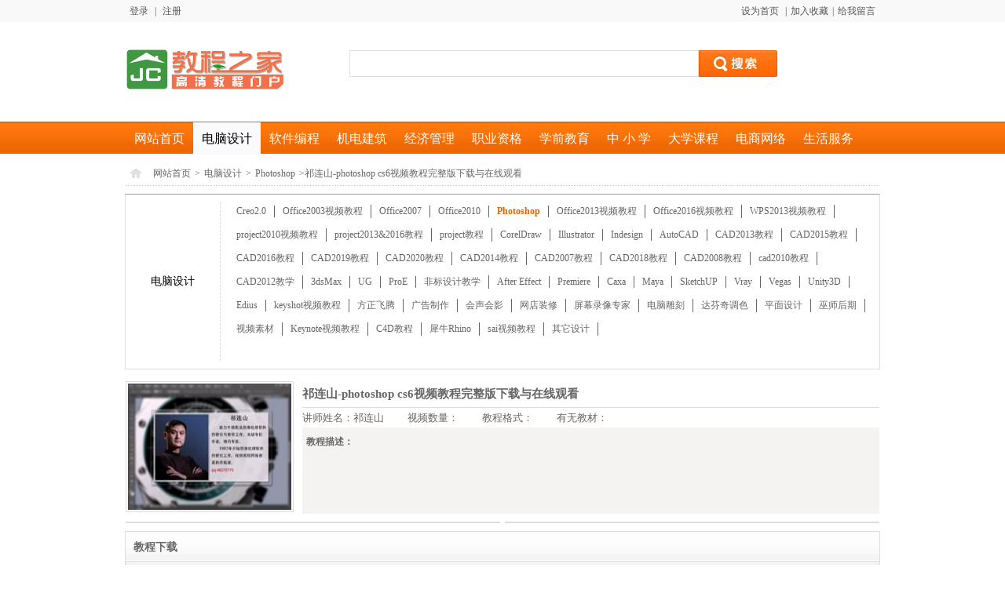

--- FILE ---
content_type: text/html; charset=utf-8
request_url: https://www.jczhijia.com/CourseChaptersList/580.html
body_size: 19660
content:

<!DOCTYPE html PUBLIC "-//W3C//DTD XHTML 1.0 Transitional//EN" "http://www.w3.org/TR/xhtml1/DTD/xhtml1-transitional.dtd">
<html xmlns="http://www.w3.org/1999/xhtml">
<head>
    <meta http-equiv="Content-Type" content="text/html; charset=utf-8" />
    <title>祁连山-photoshop cs6视频教程完整版下载与在线观看</title>
     <meta name="description" content="教程之家主要提供Photoshop视频教程、CDR平面设计类视频教程，CAD计算机辅助设计视频教程，EXCEL-office办公软件视频教程，C语言视频教程、C#视频教程，单片机、PLC电子设计视频教程，3DMAX-proe影视动画设计视频教程，瑜伽、学车、太极拳视频教程。"> <meta name="Keywords" content="教程,视频教程,教程下载,学习教程下载,教材下载,平面教程,办公教程,机械设计教程,自学电脑,免费教程">
   <!--移动页适配-->
    <meta name="mobile-agent" content="format=html5;url=https://m.jczhijia.com/CourseChaptersList/580.html" />
<link rel="alternate" media="only screen and (max-width: 640px)" href="https://m.jczhijia.com/CourseChaptersList/580.html" />
    <script type="text/javascript">
if( /Android|webOS|iPhone|iPad|iPod|BlackBerry|IEMobile|Opera Mini/i.test(navigator.userAgent) ) {
window.location = "https://m.jczhijia.com/CourseChaptersList/580.html";}
</script>

    <link rel="stylesheet" type="text/css" href="/style/index.css" />
    <link rel="stylesheet" type="text/css" href="/css/news.css" />
    <script language="javascript" type="text/javascript" src="/js/index.js"></script>
    <script type="text/javascript" src="/js/jquery-1.4.2.min.js"></script>
   <script type="text/javascript" src="/js/course.js"></script>
</head>
<body>
    <form id="form1" >
        
<div class="top1">
    <div class="top1_ct">
        <span class="fl" id="loginInfoHtml"></span><span class="fr"><a href="#" onclick="this.style.behavior='url(#default#homepage)';this.setHomePage('https://www.jczhijia.com');">设为首页 </a>|<a href="javascript:window.external.AddFavorite('https://www.jczhijia.com', '教程之家');">加入收藏</a>|<a href="http://www.jczhijia.com/guestbook.aspx">给我留言 </a></span>
    </div>
</div> 
<script>
    $(function() {

        GetUserLoginInfo();
    });


    function GetUserLoginInfo() {

        $.ajax({
            url: "/ajaxs/common.ashx?type=UserLoginInfo&n=" + Math.random(), //路径  
            type: "get",
            success: function(result) {


                $("#loginInfoHtml").html(result);

            },
            error: function(error) {

            }
        });

    }
</script>
<div class="top2"><div class="top2_l"><a href="https://www.jczhijia.com/"  title="教程之家"><img src="https://d1d.banbaoedu.com/images/logo.jpg" alt="教程之家"></a></div><div class="top2_r"><p class="p1"><input class="inp1" type="text" id="s"><input class="inp2" type="button" onclick="doAccSearch();"></p><p class="p2" style="display: none"></p></div></div>
<!--nav start-->
<div class="nav"><div class="nav_ct"><div class="first_nav" style="width: 980px;"><a href="/">网站首页</a><a id="fa0"  href="/design" >电脑设计</a><a id="fa1"  href="/code" >软件编程</a><a id="fa2"  href="/e" >机电建筑</a><a id="fa3"  href="/manage" >经济管理</a><a id="fa4"  href="/exam" >职业资格</a><a id="fa5"  href="/preedu" >学前教育</a><a id="fa6"  href="/cad" >中 小 学</a><a id="fa7"  href="/money" >大学课程</a><a id="fa8"  href="/cg" >电商网络</a><a id="fa9"  href="/life" >生活服务</a></div></div>		</div>
<!--nav end-->
<div style="width:960px; margin:5px auto; display:none" align="center"><a href="https://www.jczhijia.com/NewsChaptersList/1980.html"><img src="https://d1d.banbaoedu.com/gg/xia.jpg" width="960px" height="100px" alt="视频教程下载说明" title="视频教程下载说明" /></a></div>


        <style type="text/css">
            .listitem {
                display: block;
                background-color: #f1f1f1;
            }
        </style>
        <!--position start-->
        <div class="positionDiv" style=" margin-top:10px;">
         <a href="https://www.jczhijia.com">网站首页</a><span>></span><a href='https://www.jczhijia.com/design'>电脑设计</a><span>></span><a href='https://www.jczhijia.com/List2/design/12/sp.html'>Photoshop</a><span>></span>祁连山-photoshop cs6视频教程完整版下载与在线观看
        </div> 
        <!--position end-->
        <!--bgzdhclass start-->
        <div class="bgzdhclass">
            <dl>
                <dt><a href='https://www.jczhijia.com/design'>电脑设计</a></dt>
                <dd>     
                    <a href="/List2/design/317/sp.html">Creo2.0 </a><a href="/List2/design/320/sp.html">Office2003视频教程 </a><a href="/List2/design/2/sp.html">Office2007 </a><a href="/List2/design/9/sp.html">Office2010 </a><a href="/List2/design/12/sp.html"><b style='color:#dd6608'>Photoshop</b> </a><a href="/List2/design/290/sp.html">Office2013视频教程 </a><a href="/List2/design/291/sp.html">Office2016视频教程 </a><a href="/List2/design/313/sp.html">WPS2013视频教程 </a><a href="/List2/design/362/sp.html">project2010视频教程 </a><a href="/List2/design/363/sp.html">project2013&2016教程 </a><a href="/List2/design/361/sp.html">project教程 </a><a href="/List2/design/13/sp.html">CorelDraw </a><a href="/List2/design/14/sp.html">Illustrator </a><a href="/List2/design/15/sp.html">Indesign </a><a href="/List2/design/18/sp.html">AutoCAD </a><a href="/List2/design/507/sp.html">CAD2013教程 </a><a href="/List2/design/509/sp.html">CAD2015教程 </a><a href="/List2/design/510/sp.html">CAD2016教程 </a><a href="/List2/design/511/sp.html">CAD2019教程 </a><a href="/List2/design/512/sp.html">CAD2020教程 </a><a href="/List2/design/508/sp.html">CAD2014教程 </a><a href="/List2/design/307/sp.html">CAD2007教程 </a><a href="/List2/design/309/sp.html">CAD2018教程 </a><a href="/List2/design/310/sp.html">CAD2008教程 </a><a href="/List2/design/311/sp.html">cad2010教程 </a><a href="/List2/design/312/sp.html">CAD2012教学 </a><a href="/List2/design/19/sp.html">3dsMax </a><a href="/List2/design/22/sp.html">UG </a><a href="/List2/design/23/sp.html">ProE </a><a href="/List2/design/503/sp.html">非标设计教学 </a><a href="/List2/design/31/sp.html">After Effect </a><a href="/List2/design/29/sp.html">Premiere </a><a href="/List2/design/21/sp.html">Caxa </a><a href="/List2/design/32/sp.html">Maya </a><a href="/List2/design/25/sp.html">SketchUP </a><a href="/List2/design/191/sp.html">Vray </a><a href="/List2/design/34/sp.html">Vegas </a><a href="/List2/design/10/sp.html">Unity3D </a><a href="/List2/design/213/sp.html">Edius </a><a href="/List2/design/289/sp.html">keyshot视频教程 </a><a href="/List2/design/136/sp.html">方正飞腾 </a><a href="/List2/design/7/sp.html">广告制作 </a><a href="/List2/design/30/sp.html">会声会影 </a><a href="/List2/design/113/sp.html">网店装修 </a><a href="/List2/design/92/sp.html">屏幕录像专家 </a><a href="/List2/design/206/sp.html">电脑雕刻 </a><a href="/List2/design/214/sp.html">达芬奇调色 </a><a href="/List2/design/481/sp.html">平面设计 </a><a href="/List2/design/529/sp.html">巫师后期 </a><a href="/List2/design/530/sp.html">视频素材 </a><a href="/List2/design/303/sp.html">Keynote视频教程 </a><a href="/List2/design/314/sp.html">C4D教程 </a><a href="/List2/design/11/sp.html">犀牛Rhino </a><a href="/List2/design/351/sp.html">sai视频教程 </a><a href="/List2/design/94/sp.html">其它设计 </a>
               </dd>
            </dl>
        </div>
        <!--bgzdhclass end-->
        <!--jcym_ct1 start-->
        <div class="jcym_ct1" style="position:relative;" oncontextmenu='return false' ondragstart='return false' onselectstart ='return false' onselect='document.selection.empty()' oncopy='document.selection.empty()' onbeforecopy='return false' onmouseup='document.selection.empty()'>
                 <dl>
                    <dt><img alt="祁连山-photoshop cs6视频教程完整版下载与在线观看" src='https://d1d.banbaoedu.com/UpFile/defaultuploadfile/2014/3/22/20140322215102356.jpg' width="212" height="165" /></dt>
                    <dd>
                        <h3>祁连山-photoshop cs6视频教程完整版下载与在线观看</h3><p class="p1"><span>讲师姓名：祁连山</span><span>视频数量：</span><span>教程格式：</span><span>有无教材：</span></p>
                        <p class="p2"><b>教程描述：</b></p>
                    </dd>
                </dl>
                <div id="xjtx" style="width:221px;height:24px;position:absolute;left:0;bottom:0;"></div>
        </div>
        <!--jcym_ct1 end-->
        <!--广告位 s -->
        <div class="AD1">
            <div class="AD1_left"></div>
            <div class="AD1_right"></div>
        </div>        
         <!--网盘下载 start-->
        <div class="jcym_ct21">
            <ul>
                <li class="title_li1"><span class="sp1"><b>教程下载</b></span> </li>
                <li class="title_li"><span id="wpTD" class="sp2" style="width:960px;text-align:center"><a href="/ListDown/580.html" style="color:#7CC284;font-weight:bold;font-size:16px;text-decoration:underline;">下载通道一：百度网盘</a></span></li>
            </ul>
        </div>
             <div class="Download_ct4">
                <p class="Download_ct3_title color2">
                    <b>下载说明</b>
                </p>
                <div class="Download_ct4_nr" id="Download_ct4">
				 </div>
            </div>
        <!--2014-10-22 end-->
        <!--批量下载 start-->
        <!--jcym_ct2 start-->
        <div class="jcym_ct2" oncontextmenu='return false' ondragstart='return false' onselectstart ='return false' onselect='document.selection.empty()' oncopy='document.selection.empty()' onbeforecopy='return false' onmouseup='document.selection.empty()'>
            <ul>
                <li class="title_li"><span class="sp1"><b>教程名称</b></span><span class="sp2" style="width:90px"><b>文件格式</b></span><span
                    class="sp2"><b>播放/权限</b></span><span class="sp2"><b>下载/权限</b></span></li>
                   <li style="" class="title_h3"><span class="sp1"> <h3>第1章&nbsp;photoshop cs6视频教程完整版-祁连山</h3></span></li><li class="title_h3"><span class="sp1"> <h3>&nbsp;&nbsp;&nbsp;&nbsp;通道一</h3></span></li><li><span class="sp1"><a target='_blank' href="/CoursePay/44022.html">001Photoshop简介.mp4</a></span><span class="sp2"  style="width:90px">mp4</span> <span class="sp2"><a target='_blank' href="/CoursePay/44022.html">播放/游客</a></span><span class="sp2"><a target='_blank' href="/CourseDown3/44022.html">点击下载/游客</a></span></li><li><span class="sp1"><a target='_blank' href="/CoursePay/44023.html">002操作界面与调整.mp4</a></span><span class="sp2"  style="width:90px">mp4</span> <span class="sp2"><a target='_blank' href="/CoursePay/44023.html">播放/游客</a></span><span class="sp2"><a target='_blank' href="/CourseDown3/44023.html">点击下载/游客</a></span></li><li><span class="sp1"><a target='_blank' href="/CoursePay/44024.html">003查找与编辑图像.mp4</a></span><span class="sp2"  style="width:90px">mp4</span> <span class="sp2"><a target='_blank' href="/CoursePay/44024.html">播放/游客</a></span><span class="sp2"><a target='_blank' href="/CourseDown3/44024.html">点击下载/游客</a></span></li><li><span class="sp1"><a target='_blank' href="/CoursePay/44025.html">004点阵图与矢量图.mp4</a></span><span class="sp2"  style="width:90px">mp4</span> <span class="sp2"><a target='_blank' href="/CoursePay/44025.html">播放/游客</a></span><span class="sp2"><a target='_blank' href="/CourseDown3/44025.html">点击下载/游客</a></span></li><li><span class="sp1"><a target='_blank' href="/CoursePay/44026.html">005光与色的基础知识.mp4</a></span><span class="sp2"  style="width:90px">mp4</span> <span class="sp2"><a target='_blank' href="/CoursePay/44026.html">播放/游客</a></span><span class="sp2"><a target='_blank' href="/CourseDown3/44026.html">点击下载/游客</a></span></li><li><span class="sp1"><a target='_blank' href="/CoursePay/44027.html">006颜色混合与数字图像.mp4</a></span><span class="sp2"  style="width:90px">mp4</span> <span class="sp2"><a target='_blank' href="/CoursePay/44027.html">播放/游客</a></span><span class="sp2"><a target='_blank' href="/CourseDown3/44027.html">点击下载/游客</a></span></li><li><span class="sp1"><a target='_blank' href="/CoursePay/44028.html">007建立新图像文件.mp4</a></span><span class="sp2"  style="width:90px">mp4</span> <span class="sp2"><a target='_blank' href="/CoursePay/44028.html">播放/游客</a></span><span class="sp2"><a target='_blank' href="/CourseDown3/44028.html">点击下载/游客</a></span></li><li><span class="sp1"><a target='_blank' href="/CoursePay/44029.html">008图像的保存.mp4</a></span><span class="sp2"  style="width:90px">mp4</span> <span class="sp2"><a target='_blank' href="/CoursePay/44029.html">播放/游客</a></span><span class="sp2"><a target='_blank' href="/CourseDown3/44029.html">点击下载/游客</a></span></li><li><span class="sp1"><a target='_blank' href="/CoursePay/44030.html">009图片组织与界面显示.mp4</a></span><span class="sp2"  style="width:90px">mp4</span> <span class="sp2"><a target='_blank' href="/CoursePay/44030.html">播放/游客</a></span><span class="sp2"><a target='_blank' href="/CourseDown3/44030.html">点击下载/游客</a></span></li><li><span class="sp1"><a target='_blank' href="/CoursePay/44031.html">010图像移动与对齐.mp4</a></span><span class="sp2"  style="width:90px">mp4</span> <span class="sp2"><a target='_blank' href="/CoursePay/44031.html">播放/游客</a></span><span class="sp2"><a target='_blank' href="/CourseDown3/44031.html">点击下载/游客</a></span></li><li><span class="sp1"><a target='_blank' href="/CoursePay/44032.html">011初识选择区.mp4</a></span><span class="sp2"  style="width:90px">mp4</span> <span class="sp2"><a target='_blank' href="/CoursePay/44032.html">播放/游客</a></span><span class="sp2"><a target='_blank' href="/CourseDown3/44032.html">点击下载/游客</a></span></li><li><span class="sp1"><a target='_blank' href="/CoursePay/44033.html">012规则选择工具组.mp4</a></span><span class="sp2"  style="width:90px">mp4</span> <span class="sp2"><a target='_blank' href="/CoursePay/44033.html">播放/游客</a></span><span class="sp2"><a target='_blank' href="/CourseDown3/44033.html">点击下载/游客</a></span></li><li><span class="sp1"><a target='_blank' href="/CoursePay/44034.html">013不规则选区的建立.mp4</a></span><span class="sp2"  style="width:90px">mp4</span> <span class="sp2"><a target='_blank' href="/CoursePay/44034.html">播放/游客</a></span><span class="sp2"><a target='_blank' href="/CourseDown3/44034.html">点击下载/游客</a></span></li><li><span class="sp1"><a target='_blank' href="/CoursePay/44035.html">014快速选择工具组.mp4</a></span><span class="sp2"  style="width:90px">mp4</span> <span class="sp2"><a target='_blank' href="/CoursePay/44035.html">播放/游客</a></span><span class="sp2"><a target='_blank' href="/CourseDown3/44035.html">点击下载/游客</a></span></li><li><span class="sp1"><a target='_blank' href="/CoursePay/44036.html">015选择区的运算.mp4</a></span><span class="sp2"  style="width:90px">mp4</span> <span class="sp2"><a target='_blank' href="/CoursePay/44036.html">播放/游客</a></span><span class="sp2"><a target='_blank' href="/CourseDown3/44036.html">点击下载/游客</a></span></li><li><span class="sp1"><a target='_blank' href="/CoursePay/44037.html">016调整选区边缘.mp4</a></span><span class="sp2"  style="width:90px">mp4</span> <span class="sp2"><a target='_blank' href="/CoursePay/44037.html">播放/游客</a></span><span class="sp2"><a target='_blank' href="/CourseDown3/44037.html">点击下载/游客</a></span></li><li><span class="sp1"><a target='_blank' href="/CoursePay/44038.html">017新裁剪工具.mp4</a></span><span class="sp2"  style="width:90px">mp4</span> <span class="sp2"><a target='_blank' href="/CoursePay/44038.html">播放/游客</a></span><span class="sp2"><a target='_blank' href="/CourseDown3/44038.html">点击下载/游客</a></span></li><li><span class="sp1"><a target='_blank' href="/CoursePay/44039.html">018透视裁剪工具1.mp4</a></span><span class="sp2"  style="width:90px">mp4</span> <span class="sp2"><a target='_blank' href="/CoursePay/44039.html">播放/游客</a></span><span class="sp2"><a target='_blank' href="/CourseDown3/44039.html">点击下载/游客</a></span></li><li><span class="sp1"><a target='_blank' href="/CoursePay/44040.html">019切片工具组.mp4</a></span><span class="sp2"  style="width:90px">mp4</span> <span class="sp2"><a target='_blank' href="/CoursePay/44040.html">播放/游客</a></span><span class="sp2"><a target='_blank' href="/CourseDown3/44040.html">点击下载/游客</a></span></li><li><span class="sp1"><a target='_blank' href="/CoursePay/44041.html">020吸管工具.mp4</a></span><span class="sp2"  style="width:90px">mp4</span> <span class="sp2"><a target='_blank' href="/CoursePay/44041.html">播放/游客</a></span><span class="sp2"><a target='_blank' href="/CourseDown3/44041.html">点击下载/游客</a></span></li><li><span class="sp1"><a target='_blank' href="/CoursePay/44042.html">021颜色取样器.mp4</a></span><span class="sp2"  style="width:90px">mp4</span> <span class="sp2"><a target='_blank' href="/CoursePay/44042.html">播放/游客</a></span><span class="sp2"><a target='_blank' href="/CourseDown3/44042.html">点击下载/游客</a></span></li><li><span class="sp1"><a target='_blank' href="/CoursePay/44043.html">022标尺工具.mp4</a></span><span class="sp2"  style="width:90px">mp4</span> <span class="sp2"><a target='_blank' href="/CoursePay/44043.html">播放/游客</a></span><span class="sp2"><a target='_blank' href="/CourseDown3/44043.html">点击下载/游客</a></span></li><li><span class="sp1"><a target='_blank' href="/CoursePay/44044.html">023注释工具.mp4</a></span><span class="sp2"  style="width:90px">mp4</span> <span class="sp2"><a target='_blank' href="/CoursePay/44044.html">播放/游客</a></span><span class="sp2"><a target='_blank' href="/CourseDown3/44044.html">点击下载/游客</a></span></li><li><span class="sp1"><a target='_blank' href="/CoursePay/44045.html">024计数工具.mp4</a></span><span class="sp2"  style="width:90px">mp4</span> <span class="sp2"><a target='_blank' href="/CoursePay/44045.html">播放/游客</a></span><span class="sp2"><a target='_blank' href="/CourseDown3/44045.html">点击下载/游客</a></span></li><li><span class="sp1"><a target='_blank' href="/CoursePay/44046.html">025污点修复画笔.mp4</a></span><span class="sp2"  style="width:90px">mp4</span> <span class="sp2"><a target='_blank' href="/CoursePay/44046.html">播放/游客</a></span><span class="sp2"><a target='_blank' href="/CourseDown3/44046.html">点击下载/游客</a></span></li><li><span class="sp1"><a target='_blank' href="/CoursePay/44047.html">026修复画笔.mp4</a></span><span class="sp2"  style="width:90px">mp4</span> <span class="sp2"><a target='_blank' href="/CoursePay/44047.html">播放/游客</a></span><span class="sp2"><a target='_blank' href="/CourseDown3/44047.html">点击下载/游客</a></span></li><li><span class="sp1"><a target='_blank' href="/CoursePay/44048.html">027修补工具.mp4</a></span><span class="sp2"  style="width:90px">mp4</span> <span class="sp2"><a target='_blank' href="/CoursePay/44048.html">播放/游客</a></span><span class="sp2"><a target='_blank' href="/CourseDown3/44048.html">点击下载/游客</a></span></li><li><span class="sp1"><a target='_blank' href="/CoursePay/44049.html">028内容感知移动工具.mp4</a></span><span class="sp2"  style="width:90px">mp4</span> <span class="sp2"><a target='_blank' href="/CoursePay/44049.html">播放/游客</a></span><span class="sp2"><a target='_blank' href="/CourseDown3/44049.html">点击下载/游客</a></span></li><li><span class="sp1"><a target='_blank' href="/CoursePay/44050.html">029红眼工具.mp4</a></span><span class="sp2"  style="width:90px">mp4</span> <span class="sp2"><a target='_blank' href="/CoursePay/44050.html">播放/游客</a></span><span class="sp2"><a target='_blank' href="/CourseDown3/44050.html">点击下载/游客</a></span></li><li><span class="sp1"><a target='_blank' href="/CoursePay/44051.html">030画笔工具.mp4</a></span><span class="sp2"  style="width:90px">mp4</span> <span class="sp2"><a target='_blank' href="/CoursePay/44051.html">播放/游客</a></span><span class="sp2"><a target='_blank' href="/CourseDown3/44051.html">点击下载/游客</a></span></li><li><span class="sp1"><a target='_blank' href="/CoursePay/44052.html">031画笔笔尖形状.mp4</a></span><span class="sp2"  style="width:90px">mp4</span> <span class="sp2"><a target='_blank' href="/CoursePay/44052.html">播放/游客</a></span><span class="sp2"><a target='_blank' href="/CourseDown3/44052.html">点击下载/游客</a></span></li><li><span class="sp1"><a target='_blank' href="/CoursePay/44053.html">032手绘板与光笔轮旋转.mp4</a></span><span class="sp2"  style="width:90px">mp4</span> <span class="sp2"><a target='_blank' href="/CoursePay/44053.html">播放/游客</a></span><span class="sp2"><a target='_blank' href="/CourseDown3/44053.html">点击下载/游客</a></span></li><li><span class="sp1"><a target='_blank' href="/CoursePay/44054.html">033手绘板的压力倾斜与方位.mp4</a></span><span class="sp2"  style="width:90px">mp4</span> <span class="sp2"><a target='_blank' href="/CoursePay/44054.html">播放/游客</a></span><span class="sp2"><a target='_blank' href="/CourseDown3/44054.html">点击下载/游客</a></span></li><li><span class="sp1"><a target='_blank' href="/CoursePay/44055.html">034画笔形状动态.mp4</a></span><span class="sp2"  style="width:90px">mp4</span> <span class="sp2"><a target='_blank' href="/CoursePay/44055.html">播放/游客</a></span><span class="sp2"><a target='_blank' href="/CourseDown3/44055.html">点击下载/游客</a></span></li><li><span class="sp1"><a target='_blank' href="/CoursePay/44056.html">035画笔的散布.mp4</a></span><span class="sp2"  style="width:90px">mp4</span> <span class="sp2"><a target='_blank' href="/CoursePay/44056.html">播放/游客</a></span><span class="sp2"><a target='_blank' href="/CourseDown3/44056.html">点击下载/游客</a></span></li><li><span class="sp1"><a target='_blank' href="/CoursePay/44057.html">036画笔纹理.mp4</a></span><span class="sp2"  style="width:90px">mp4</span> <span class="sp2"><a target='_blank' href="/CoursePay/44057.html">播放/游客</a></span><span class="sp2"><a target='_blank' href="/CourseDown3/44057.html">点击下载/游客</a></span></li><li><span class="sp1"><a target='_blank' href="/CoursePay/44058.html">037双重画笔.mp4</a></span><span class="sp2"  style="width:90px">mp4</span> <span class="sp2"><a target='_blank' href="/CoursePay/44058.html">播放/游客</a></span><span class="sp2"><a target='_blank' href="/CourseDown3/44058.html">点击下载/游客</a></span></li><li><span class="sp1"><a target='_blank' href="/CoursePay/44059.html">038画笔颜色动态.mp4</a></span><span class="sp2"  style="width:90px">mp4</span> <span class="sp2"><a target='_blank' href="/CoursePay/44059.html">播放/游客</a></span><span class="sp2"><a target='_blank' href="/CourseDown3/44059.html">点击下载/游客</a></span></li><li><span class="sp1"><a target='_blank' href="/CoursePay/44060.html">039画笔的传递.mp4</a></span><span class="sp2"  style="width:90px">mp4</span> <span class="sp2"><a target='_blank' href="/CoursePay/44060.html">播放/游客</a></span><span class="sp2"><a target='_blank' href="/CourseDown3/44060.html">点击下载/游客</a></span></li><li><span class="sp1"><a target='_blank' href="/CoursePay/44061.html">040画笔笔势.mp4</a></span><span class="sp2"  style="width:90px">mp4</span> <span class="sp2"><a target='_blank' href="/CoursePay/44061.html">播放/游客</a></span><span class="sp2"><a target='_blank' href="/CourseDown3/44061.html">点击下载/游客</a></span></li><li><span class="sp1"><a target='_blank' href="/CoursePay/44062.html">041画笔的其他效果.mp4</a></span><span class="sp2"  style="width:90px">mp4</span> <span class="sp2"><a target='_blank' href="/CoursePay/44062.html">播放/游客</a></span><span class="sp2"><a target='_blank' href="/CourseDown3/44062.html">点击下载/游客</a></span></li><li><span class="sp1"><a target='_blank' href="/CoursePay/44063.html">042铅笔工具.mp4</a></span><span class="sp2"  style="width:90px">mp4</span> <span class="sp2"><a target='_blank' href="/CoursePay/44063.html">播放/游客</a></span><span class="sp2"><a target='_blank' href="/CourseDown3/44063.html">点击下载/游客</a></span></li><li><span class="sp1"><a target='_blank' href="/CoursePay/44064.html">043颜色替换工具.mp4</a></span><span class="sp2"  style="width:90px">mp4</span> <span class="sp2"><a target='_blank' href="/CoursePay/44064.html">播放/游客</a></span><span class="sp2"><a target='_blank' href="/CourseDown3/44064.html">点击下载/游客</a></span></li><li><span class="sp1"><a target='_blank' href="/CoursePay/44065.html">044混合器画笔工具.mp4</a></span><span class="sp2"  style="width:90px">mp4</span> <span class="sp2"><a target='_blank' href="/CoursePay/44065.html">播放/游客</a></span><span class="sp2"><a target='_blank' href="/CourseDown3/44065.html">点击下载/游客</a></span></li><li><span class="sp1"><a target='_blank' href="/CoursePay/44066.html">045仿制图章工具.mp4</a></span><span class="sp2"  style="width:90px">mp4</span> <span class="sp2"><a target='_blank' href="/CoursePay/44066.html">播放/游客</a></span><span class="sp2"><a target='_blank' href="/CourseDown3/44066.html">点击下载/游客</a></span></li><li><span class="sp1"><a target='_blank' href="/CoursePay/44067.html">046图案图章工具.mp4</a></span><span class="sp2"  style="width:90px">mp4</span> <span class="sp2"><a target='_blank' href="/CoursePay/44067.html">播放/游客</a></span><span class="sp2"><a target='_blank' href="/CourseDown3/44067.html">点击下载/游客</a></span></li><li><span class="sp1"><a target='_blank' href="/CoursePay/44068.html">047历史记录画笔工具.mp4</a></span><span class="sp2"  style="width:90px">mp4</span> <span class="sp2"><a target='_blank' href="/CoursePay/44068.html">播放/游客</a></span><span class="sp2"><a target='_blank' href="/CourseDown3/44068.html">点击下载/游客</a></span></li><li><span class="sp1"><a target='_blank' href="/CoursePay/44069.html">048历史记录艺术画笔.mp4</a></span><span class="sp2"  style="width:90px">mp4</span> <span class="sp2"><a target='_blank' href="/CoursePay/44069.html">播放/游客</a></span><span class="sp2"><a target='_blank' href="/CourseDown3/44069.html">点击下载/游客</a></span></li><li><span class="sp1"><a target='_blank' href="/CoursePay/44070.html">049橡皮擦工具.mp4</a></span><span class="sp2"  style="width:90px">mp4</span> <span class="sp2"><a target='_blank' href="/CoursePay/44070.html">播放/游客</a></span><span class="sp2"><a target='_blank' href="/CourseDown3/44070.html">点击下载/游客</a></span></li><li><span class="sp1"><a target='_blank' href="/CoursePay/44071.html">050背景橡皮擦工具.mp4</a></span><span class="sp2"  style="width:90px">mp4</span> <span class="sp2"><a target='_blank' href="/CoursePay/44071.html">播放/游客</a></span><span class="sp2"><a target='_blank' href="/CourseDown3/44071.html">点击下载/游客</a></span></li><li><span class="sp1"><a target='_blank' href="/CoursePay/44072.html">051魔术橡皮擦工具.mp4</a></span><span class="sp2"  style="width:90px">mp4</span> <span class="sp2"><a target='_blank' href="/CoursePay/44072.html">播放/游客</a></span><span class="sp2"><a target='_blank' href="/CourseDown3/44072.html">点击下载/游客</a></span></li><li><span class="sp1"><a target='_blank' href="/CoursePay/44073.html">052渐变工具.mp4</a></span><span class="sp2"  style="width:90px">mp4</span> <span class="sp2"><a target='_blank' href="/CoursePay/44073.html">播放/游客</a></span><span class="sp2"><a target='_blank' href="/CourseDown3/44073.html">点击下载/游客</a></span></li><li><span class="sp1"><a target='_blank' href="/CoursePay/44074.html">053渐变编辑器.mp4</a></span><span class="sp2"  style="width:90px">mp4</span> <span class="sp2"><a target='_blank' href="/CoursePay/44074.html">播放/游客</a></span><span class="sp2"><a target='_blank' href="/CourseDown3/44074.html">点击下载/游客</a></span></li><li><span class="sp1"><a target='_blank' href="/CoursePay/44075.html">054油漆桶工具.mp4</a></span><span class="sp2"  style="width:90px">mp4</span> <span class="sp2"><a target='_blank' href="/CoursePay/44075.html">播放/游客</a></span><span class="sp2"><a target='_blank' href="/CourseDown3/44075.html">点击下载/游客</a></span></li><li><span class="sp1"><a target='_blank' href="/CoursePay/44076.html">055模糊与锐化工具.mp4</a></span><span class="sp2"  style="width:90px">mp4</span> <span class="sp2"><a target='_blank' href="/CoursePay/44076.html">播放/游客</a></span><span class="sp2"><a target='_blank' href="/CourseDown3/44076.html">点击下载/游客</a></span></li><li><span class="sp1"><a target='_blank' href="/CoursePay/44077.html">056涂抹工具.mp4</a></span><span class="sp2"  style="width:90px">mp4</span> <span class="sp2"><a target='_blank' href="/CoursePay/44077.html">播放/游客</a></span><span class="sp2"><a target='_blank' href="/CourseDown3/44077.html">点击下载/游客</a></span></li><li><span class="sp1"><a target='_blank' href="/CoursePay/44078.html">057加深和减淡工具.mp4</a></span><span class="sp2"  style="width:90px">mp4</span> <span class="sp2"><a target='_blank' href="/CoursePay/44078.html">播放/游客</a></span><span class="sp2"><a target='_blank' href="/CourseDown3/44078.html">点击下载/游客</a></span></li><li><span class="sp1"><a target='_blank' href="/CoursePay/44079.html">058海绵工具.mp4</a></span><span class="sp2"  style="width:90px">mp4</span> <span class="sp2"><a target='_blank' href="/CoursePay/44079.html">播放/游客</a></span><span class="sp2"><a target='_blank' href="/CourseDown3/44079.html">点击下载/游客</a></span></li><li><span class="sp1"><a target='_blank' href="/CoursePay/44080.html">059初识路径.mp4</a></span><span class="sp2"  style="width:90px">mp4</span> <span class="sp2"><a target='_blank' href="/CoursePay/44080.html">播放/游客</a></span><span class="sp2"><a target='_blank' href="/CourseDown3/44080.html">点击下载/游客</a></span></li><li><span class="sp1"><a target='_blank' href="/CoursePay/44081.html">060钢笔工具组.mp4</a></span><span class="sp2"  style="width:90px">mp4</span> <span class="sp2"><a target='_blank' href="/CoursePay/44081.html">播放/游客</a></span><span class="sp2"><a target='_blank' href="/CourseDown3/44081.html">点击下载/游客</a></span></li><li><span class="sp1"><a target='_blank' href="/CoursePay/44082.html">061规则形状路径.mp4</a></span><span class="sp2"  style="width:90px">mp4</span> <span class="sp2"><a target='_blank' href="/CoursePay/44082.html">播放/VIP会员</a></span><span class="sp2"><a target='_blank' href="/CourseDown3/44082.html">点击下载/VIP会员</a></span></li><li><span class="sp1"><a target='_blank' href="/CoursePay/44083.html">062路径的转换.mp4</a></span><span class="sp2"  style="width:90px">mp4</span> <span class="sp2"><a target='_blank' href="/CoursePay/44083.html">播放/VIP会员</a></span><span class="sp2"><a target='_blank' href="/CourseDown3/44083.html">点击下载/VIP会员</a></span></li><li><span class="sp1"><a target='_blank' href="/CoursePay/44084.html">063路径的运算与排列.mp4</a></span><span class="sp2"  style="width:90px">mp4</span> <span class="sp2"><a target='_blank' href="/CoursePay/44084.html">播放/VIP会员</a></span><span class="sp2"><a target='_blank' href="/CourseDown3/44084.html">点击下载/VIP会员</a></span></li><li><span class="sp1"><a target='_blank' href="/CoursePay/44085.html">064自定形状工具.mp4</a></span><span class="sp2"  style="width:90px">mp4</span> <span class="sp2"><a target='_blank' href="/CoursePay/44085.html">播放/VIP会员</a></span><span class="sp2"><a target='_blank' href="/CourseDown3/44085.html">点击下载/VIP会员</a></span></li><li><span class="sp1"><a target='_blank' href="/CoursePay/44086.html">065约束路径拖动.mp4</a></span><span class="sp2"  style="width:90px">mp4</span> <span class="sp2"><a target='_blank' href="/CoursePay/44086.html">播放/VIP会员</a></span><span class="sp2"><a target='_blank' href="/CourseDown3/44086.html">点击下载/VIP会员</a></span></li><li><span class="sp1"><a target='_blank' href="/CoursePay/44087.html">066路径实例1.mp4</a></span><span class="sp2"  style="width:90px">mp4</span> <span class="sp2"><a target='_blank' href="/CoursePay/44087.html">播放/VIP会员</a></span><span class="sp2"><a target='_blank' href="/CourseDown3/44087.html">点击下载/VIP会员</a></span></li><li><span class="sp1"><a target='_blank' href="/CoursePay/44088.html">067字符面板.mp4</a></span><span class="sp2"  style="width:90px">mp4</span> <span class="sp2"><a target='_blank' href="/CoursePay/44088.html">播放/VIP会员</a></span><span class="sp2"><a target='_blank' href="/CourseDown3/44088.html">点击下载/VIP会员</a></span></li><li><span class="sp1"><a target='_blank' href="/CoursePay/44089.html">068段落的设置.mp4</a></span><span class="sp2"  style="width:90px">mp4</span> <span class="sp2"><a target='_blank' href="/CoursePay/44089.html">播放/VIP会员</a></span><span class="sp2"><a target='_blank' href="/CourseDown3/44089.html">点击下载/VIP会员</a></span></li><li><span class="sp1"><a target='_blank' href="/CoursePay/44090.html">069路径与文字结合设计.mp4</a></span><span class="sp2"  style="width:90px">mp4</span> <span class="sp2"><a target='_blank' href="/CoursePay/44090.html">播放/VIP会员</a></span><span class="sp2"><a target='_blank' href="/CourseDown3/44090.html">点击下载/VIP会员</a></span></li><li><span class="sp1"><a target='_blank' href="/CoursePay/44091.html">070路径实例－表盘.mp4</a></span><span class="sp2"  style="width:90px">mp4</span> <span class="sp2"><a target='_blank' href="/CoursePay/44091.html">播放/VIP会员</a></span><span class="sp2"><a target='_blank' href="/CourseDown3/44091.html">点击下载/VIP会员</a></span></li><li><span class="sp1"><a target='_blank' href="/CoursePay/44092.html">071视图移动旋转与缩放.mp4</a></span><span class="sp2"  style="width:90px">mp4</span> <span class="sp2"><a target='_blank' href="/CoursePay/44092.html">播放/VIP会员</a></span><span class="sp2"><a target='_blank' href="/CourseDown3/44092.html">点击下载/VIP会员</a></span></li><li><span class="sp1"><a target='_blank' href="/CoursePay/44093.html">072颜色的调配.mp4</a></span><span class="sp2"  style="width:90px">mp4</span> <span class="sp2"><a target='_blank' href="/CoursePay/44093.html">播放/VIP会员</a></span><span class="sp2"><a target='_blank' href="/CourseDown3/44093.html">点击下载/VIP会员</a></span></li><li><span class="sp1"><a target='_blank' href="/CoursePay/44094.html">073三种屏显模式.mp4</a></span><span class="sp2"  style="width:90px">mp4</span> <span class="sp2"><a target='_blank' href="/CoursePay/44094.html">播放/VIP会员</a></span><span class="sp2"><a target='_blank' href="/CourseDown3/44094.html">点击下载/VIP会员</a></span></li><li><span class="sp1"><a target='_blank' href="/CoursePay/44095.html">074初识图层.mp4</a></span><span class="sp2"  style="width:90px">mp4</span> <span class="sp2"><a target='_blank' href="/CoursePay/44095.html">播放/VIP会员</a></span><span class="sp2"><a target='_blank' href="/CourseDown3/44095.html">点击下载/VIP会员</a></span></li><li><span class="sp1"><a target='_blank' href="/CoursePay/44096.html">075图层的新建复制与删除.mp4</a></span><span class="sp2"  style="width:90px">mp4</span> <span class="sp2"><a target='_blank' href="/CoursePay/44096.html">播放/VIP会员</a></span><span class="sp2"><a target='_blank' href="/CourseDown3/44096.html">点击下载/VIP会员</a></span></li><li><span class="sp1"><a target='_blank' href="/CoursePay/44097.html">076选择复制与链接图层.mp4</a></span><span class="sp2"  style="width:90px">mp4</span> <span class="sp2"><a target='_blank' href="/CoursePay/44097.html">播放/VIP会员</a></span><span class="sp2"><a target='_blank' href="/CourseDown3/44097.html">点击下载/VIP会员</a></span></li><li><span class="sp1"><a target='_blank' href="/CoursePay/44098.html">077图层的锁定.mp4</a></span><span class="sp2"  style="width:90px">mp4</span> <span class="sp2"><a target='_blank' href="/CoursePay/44098.html">播放/VIP会员</a></span><span class="sp2"><a target='_blank' href="/CourseDown3/44098.html">点击下载/VIP会员</a></span></li><li><span class="sp1"><a target='_blank' href="/CoursePay/44099.html">078图层组.mp4</a></span><span class="sp2"  style="width:90px">mp4</span> <span class="sp2"><a target='_blank' href="/CoursePay/44099.html">播放/VIP会员</a></span><span class="sp2"><a target='_blank' href="/CourseDown3/44099.html">点击下载/VIP会员</a></span></li><li><span class="sp1"><a target='_blank' href="/CoursePay/44100.html">079图层蒙版.mp4</a></span><span class="sp2"  style="width:90px">mp4</span> <span class="sp2"><a target='_blank' href="/CoursePay/44100.html">播放/VIP会员</a></span><span class="sp2"><a target='_blank' href="/CourseDown3/44100.html">点击下载/VIP会员</a></span></li><li><span class="sp1"><a target='_blank' href="/CoursePay/44101.html">080斜面与浮雕.mp4</a></span><span class="sp2"  style="width:90px">mp4</span> <span class="sp2"><a target='_blank' href="/CoursePay/44101.html">播放/VIP会员</a></span><span class="sp2"><a target='_blank' href="/CourseDown3/44101.html">点击下载/VIP会员</a></span></li><li><span class="sp1"><a target='_blank' href="/CoursePay/44102.html">081描边样式.mp4</a></span><span class="sp2"  style="width:90px">mp4</span> <span class="sp2"><a target='_blank' href="/CoursePay/44102.html">播放/VIP会员</a></span><span class="sp2"><a target='_blank' href="/CourseDown3/44102.html">点击下载/VIP会员</a></span></li><li><span class="sp1"><a target='_blank' href="/CoursePay/44103.html">082内阴影样式.mp4</a></span><span class="sp2"  style="width:90px">mp4</span> <span class="sp2"><a target='_blank' href="/CoursePay/44103.html">播放/VIP会员</a></span><span class="sp2"><a target='_blank' href="/CourseDown3/44103.html">点击下载/VIP会员</a></span></li><li><span class="sp1"><a target='_blank' href="/CoursePay/44104.html">083内发光样式.mp4</a></span><span class="sp2"  style="width:90px">mp4</span> <span class="sp2"><a target='_blank' href="/CoursePay/44104.html">播放/VIP会员</a></span><span class="sp2"><a target='_blank' href="/CourseDown3/44104.html">点击下载/VIP会员</a></span></li><li><span class="sp1"><a target='_blank' href="/CoursePay/44105.html">084光泽样式.mp4</a></span><span class="sp2"  style="width:90px">mp4</span> <span class="sp2"><a target='_blank' href="/CoursePay/44105.html">播放/VIP会员</a></span><span class="sp2"><a target='_blank' href="/CourseDown3/44105.html">点击下载/VIP会员</a></span></li><li><span class="sp1"><a target='_blank' href="/CoursePay/44106.html">085三种叠加样式.mp4</a></span><span class="sp2"  style="width:90px">mp4</span> <span class="sp2"><a target='_blank' href="/CoursePay/44106.html">播放/VIP会员</a></span><span class="sp2"><a target='_blank' href="/CourseDown3/44106.html">点击下载/VIP会员</a></span></li><li><span class="sp1"><a target='_blank' href="/CoursePay/44107.html">086外发光样式.mp4</a></span><span class="sp2"  style="width:90px">mp4</span> <span class="sp2"><a target='_blank' href="/CoursePay/44107.html">播放/VIP会员</a></span><span class="sp2"><a target='_blank' href="/CourseDown3/44107.html">点击下载/VIP会员</a></span></li><li><span class="sp1"><a target='_blank' href="/CoursePay/44108.html">087投影样式.mp4</a></span><span class="sp2"  style="width:90px">mp4</span> <span class="sp2"><a target='_blank' href="/CoursePay/44108.html">播放/VIP会员</a></span><span class="sp2"><a target='_blank' href="/CourseDown3/44108.html">点击下载/VIP会员</a></span></li><li><span class="sp1"><a target='_blank' href="/CoursePay/44109.html">088建立填充层.mp4</a></span><span class="sp2"  style="width:90px">mp4</span> <span class="sp2"><a target='_blank' href="/CoursePay/44109.html">播放/VIP会员</a></span><span class="sp2"><a target='_blank' href="/CourseDown3/44109.html">点击下载/VIP会员</a></span></li><li><span class="sp1"><a target='_blank' href="/CoursePay/44110.html">089图层的筛选.mp4</a></span><span class="sp2"  style="width:90px">mp4</span> <span class="sp2"><a target='_blank' href="/CoursePay/44110.html">播放/VIP会员</a></span><span class="sp2"><a target='_blank' href="/CourseDown3/44110.html">点击下载/VIP会员</a></span></li><li><span class="sp1"><a target='_blank' href="/CoursePay/44111.html">090色彩调整层基础知识.mp4</a></span><span class="sp2"  style="width:90px">mp4</span> <span class="sp2"><a target='_blank' href="/CoursePay/44111.html">播放/VIP会员</a></span><span class="sp2"><a target='_blank' href="/CourseDown3/44111.html">点击下载/VIP会员</a></span></li><li><span class="sp1"><a target='_blank' href="/CoursePay/44112.html">091亮度对比度调整.mp4</a></span><span class="sp2"  style="width:90px">mp4</span> <span class="sp2"><a target='_blank' href="/CoursePay/44112.html">播放/VIP会员</a></span><span class="sp2"><a target='_blank' href="/CourseDown3/44112.html">点击下载/VIP会员</a></span></li><li><span class="sp1"><a target='_blank' href="/CoursePay/44113.html">092自动调整颜色.mp4</a></span><span class="sp2"  style="width:90px">mp4</span> <span class="sp2"><a target='_blank' href="/CoursePay/44113.html">播放/VIP会员</a></span><span class="sp2"><a target='_blank' href="/CourseDown3/44113.html">点击下载/VIP会员</a></span></li><li><span class="sp1"><a target='_blank' href="/CoursePay/44114.html">093自动调色选项设置.mp4</a></span><span class="sp2"  style="width:90px">mp4</span> <span class="sp2"><a target='_blank' href="/CoursePay/44114.html">播放/VIP会员</a></span><span class="sp2"><a target='_blank' href="/CourseDown3/44114.html">点击下载/VIP会员</a></span></li><li><span class="sp1"><a target='_blank' href="/CoursePay/44115.html">094色阶调整.mp4</a></span><span class="sp2"  style="width:90px">mp4</span> <span class="sp2"><a target='_blank' href="/CoursePay/44115.html">播放/VIP会员</a></span><span class="sp2"><a target='_blank' href="/CourseDown3/44115.html">点击下载/VIP会员</a></span></li><li><span class="sp1"><a target='_blank' href="/CoursePay/44116.html">095曲线调整.mp4</a></span><span class="sp2"  style="width:90px">mp4</span> <span class="sp2"><a target='_blank' href="/CoursePay/44116.html">播放/VIP会员</a></span><span class="sp2"><a target='_blank' href="/CourseDown3/44116.html">点击下载/VIP会员</a></span></li><li><span class="sp1"><a target='_blank' href="/CoursePay/44117.html">096曝光度调整.mp4</a></span><span class="sp2"  style="width:90px">mp4</span> <span class="sp2"><a target='_blank' href="/CoursePay/44117.html">播放/VIP会员</a></span><span class="sp2"><a target='_blank' href="/CourseDown3/44117.html">点击下载/VIP会员</a></span></li><li><span class="sp1"><a target='_blank' href="/CoursePay/44118.html">097自然饱和度调整.mp4</a></span><span class="sp2"  style="width:90px">mp4</span> <span class="sp2"><a target='_blank' href="/CoursePay/44118.html">播放/VIP会员</a></span><span class="sp2"><a target='_blank' href="/CourseDown3/44118.html">点击下载/VIP会员</a></span></li><li><span class="sp1"><a target='_blank' href="/CoursePay/44119.html">098色相饱和度调整.mp4</a></span><span class="sp2"  style="width:90px">mp4</span> <span class="sp2"><a target='_blank' href="/CoursePay/44119.html">播放/VIP会员</a></span><span class="sp2"><a target='_blank' href="/CourseDown3/44119.html">点击下载/VIP会员</a></span></li><li><span class="sp1"><a target='_blank' href="/CoursePay/44120.html">099色彩平衡调整.mp4</a></span><span class="sp2"  style="width:90px">mp4</span> <span class="sp2"><a target='_blank' href="/CoursePay/44120.html">播放/VIP会员</a></span><span class="sp2"><a target='_blank' href="/CourseDown3/44120.html">点击下载/VIP会员</a></span></li><li><span class="sp1"><a target='_blank' href="/CoursePay/44121.html">100黑白调整.mp4</a></span><span class="sp2"  style="width:90px">mp4</span> <span class="sp2"><a target='_blank' href="/CoursePay/44121.html">播放/VIP会员</a></span><span class="sp2"><a target='_blank' href="/CourseDown3/44121.html">点击下载/VIP会员</a></span></li><li><span class="sp1"><a target='_blank' href="/CoursePay/44122.html">101照片滤镜.mp4</a></span><span class="sp2"  style="width:90px">mp4</span> <span class="sp2"><a target='_blank' href="/CoursePay/44122.html">播放/VIP会员</a></span><span class="sp2"><a target='_blank' href="/CourseDown3/44122.html">点击下载/VIP会员</a></span></li><li><span class="sp1"><a target='_blank' href="/CoursePay/44123.html">102通道混合器.mp4</a></span><span class="sp2"  style="width:90px">mp4</span> <span class="sp2"><a target='_blank' href="/CoursePay/44123.html">播放/VIP会员</a></span><span class="sp2"><a target='_blank' href="/CourseDown3/44123.html">点击下载/VIP会员</a></span></li><li><span class="sp1"><a target='_blank' href="/CoursePay/44124.html">103去色与反相.mp4</a></span><span class="sp2"  style="width:90px">mp4</span> <span class="sp2"><a target='_blank' href="/CoursePay/44124.html">播放/VIP会员</a></span><span class="sp2"><a target='_blank' href="/CourseDown3/44124.html">点击下载/VIP会员</a></span></li><li><span class="sp1"><a target='_blank' href="/CoursePay/44125.html">104色调分离.mp4</a></span><span class="sp2"  style="width:90px">mp4</span> <span class="sp2"><a target='_blank' href="/CoursePay/44125.html">播放/VIP会员</a></span><span class="sp2"><a target='_blank' href="/CourseDown3/44125.html">点击下载/VIP会员</a></span></li><li><span class="sp1"><a target='_blank' href="/CoursePay/44126.html">105阈值调整.mp4</a></span><span class="sp2"  style="width:90px">mp4</span> <span class="sp2"><a target='_blank' href="/CoursePay/44126.html">播放/VIP会员</a></span><span class="sp2"><a target='_blank' href="/CourseDown3/44126.html">点击下载/VIP会员</a></span></li><li><span class="sp1"><a target='_blank' href="/CoursePay/44127.html">106渐变映射.mp4</a></span><span class="sp2"  style="width:90px">mp4</span> <span class="sp2"><a target='_blank' href="/CoursePay/44127.html">播放/VIP会员</a></span><span class="sp2"><a target='_blank' href="/CourseDown3/44127.html">点击下载/VIP会员</a></span></li><li><span class="sp1"><a target='_blank' href="/CoursePay/44128.html">107可选颜色.mp4</a></span><span class="sp2"  style="width:90px">mp4</span> <span class="sp2"><a target='_blank' href="/CoursePay/44128.html">播放/VIP会员</a></span><span class="sp2"><a target='_blank' href="/CourseDown3/44128.html">点击下载/VIP会员</a></span></li><li><span class="sp1"><a target='_blank' href="/CoursePay/44129.html">108阴影高光调整.mp4</a></span><span class="sp2"  style="width:90px">mp4</span> <span class="sp2"><a target='_blank' href="/CoursePay/44129.html">播放/VIP会员</a></span><span class="sp2"><a target='_blank' href="/CourseDown3/44129.html">点击下载/VIP会员</a></span></li><li><span class="sp1"><a target='_blank' href="/CoursePay/44130.html">109HDR色调.mp4</a></span><span class="sp2"  style="width:90px">mp4</span> <span class="sp2"><a target='_blank' href="/CoursePay/44130.html">播放/VIP会员</a></span><span class="sp2"><a target='_blank' href="/CourseDown3/44130.html">点击下载/VIP会员</a></span></li><li><span class="sp1"><a target='_blank' href="/CoursePay/44131.html">110变化调整.mp4</a></span><span class="sp2"  style="width:90px">mp4</span> <span class="sp2"><a target='_blank' href="/CoursePay/44131.html">播放/VIP会员</a></span><span class="sp2"><a target='_blank' href="/CourseDown3/44131.html">点击下载/VIP会员</a></span></li><li><span class="sp1"><a target='_blank' href="/CoursePay/44132.html">111匹配颜色.mp4</a></span><span class="sp2"  style="width:90px">mp4</span> <span class="sp2"><a target='_blank' href="/CoursePay/44132.html">播放/VIP会员</a></span><span class="sp2"><a target='_blank' href="/CourseDown3/44132.html">点击下载/VIP会员</a></span></li><li><span class="sp1"><a target='_blank' href="/CoursePay/44133.html">112替换颜色.mp4</a></span><span class="sp2"  style="width:90px">mp4</span> <span class="sp2"><a target='_blank' href="/CoursePay/44133.html">播放/VIP会员</a></span><span class="sp2"><a target='_blank' href="/CourseDown3/44133.html">点击下载/VIP会员</a></span></li><li><span class="sp1"><a target='_blank' href="/CoursePay/44134.html">113色调均化.mp4</a></span><span class="sp2"  style="width:90px">mp4</span> <span class="sp2"><a target='_blank' href="/CoursePay/44134.html">播放/VIP会员</a></span><span class="sp2"><a target='_blank' href="/CourseDown3/44134.html">点击下载/VIP会员</a></span></li><li><span class="sp1"><a target='_blank' href="/CoursePay/44135.html">114是与非和黑白灰.mp4</a></span><span class="sp2"  style="width:90px">mp4</span> <span class="sp2"><a target='_blank' href="/CoursePay/44135.html">播放/VIP会员</a></span><span class="sp2"><a target='_blank' href="/CourseDown3/44135.html">点击下载/VIP会员</a></span></li><li><span class="sp1"><a target='_blank' href="/CoursePay/44136.html">115通道基础.mp4</a></span><span class="sp2"  style="width:90px">mp4</span> <span class="sp2"><a target='_blank' href="/CoursePay/44136.html">播放/VIP会员</a></span><span class="sp2"><a target='_blank' href="/CourseDown3/44136.html">点击下载/VIP会员</a></span></li><li><span class="sp1"><a target='_blank' href="/CoursePay/44137.html">116通道实例－商摄后期.mp4</a></span><span class="sp2"  style="width:90px">mp4</span> <span class="sp2"><a target='_blank' href="/CoursePay/44137.html">播放/VIP会员</a></span><span class="sp2"><a target='_blank' href="/CourseDown3/44137.html">点击下载/VIP会员</a></span></li><li><span class="sp1"><a target='_blank' href="/CoursePay/44138.html">117通道实例－人像抠图.mp4</a></span><span class="sp2"  style="width:90px">mp4</span> <span class="sp2"><a target='_blank' href="/CoursePay/44138.html">播放/VIP会员</a></span><span class="sp2"><a target='_blank' href="/CourseDown3/44138.html">点击下载/VIP会员</a></span></li><li class="title_h3"><span class="sp1"> <h3>&nbsp;&nbsp;&nbsp;&nbsp;通道二</h3></span></li><li><span class="sp1"><a target='_blank' href="/CoursePay/14142.html">001Photoshop简介</a></span><span class="sp2"  style="width:90px">FLV</span> <span class="sp2"><a  target='_blank'href="/CoursePay/14142.html">点击播放</a></span><span class="sp2">不支持</span></li><li><span class="sp1"><a target='_blank' href="/CoursePay/14143.html">002操作界面与调整</a></span><span class="sp2"  style="width:90px">FLV</span> <span class="sp2"><a  target='_blank'href="/CoursePay/14143.html">点击播放</a></span><span class="sp2">不支持</span></li><li><span class="sp1"><a target='_blank' href="/CoursePay/14144.html">003查找与编辑图像</a></span><span class="sp2"  style="width:90px">FLV</span> <span class="sp2"><a  target='_blank'href="/CoursePay/14144.html">点击播放</a></span><span class="sp2">不支持</span></li><li><span class="sp1"><a target='_blank' href="/CoursePay/14145.html">004点阵图与矢量图</a></span><span class="sp2"  style="width:90px">FLV</span> <span class="sp2"><a  target='_blank'href="/CoursePay/14145.html">点击播放</a></span><span class="sp2">不支持</span></li><li><span class="sp1"><a target='_blank' href="/CoursePay/14146.html">005光与色的基础知识</a></span><span class="sp2"  style="width:90px">FLV</span> <span class="sp2"><a  target='_blank'href="/CoursePay/14146.html">点击播放</a></span><span class="sp2">不支持</span></li><li><span class="sp1"><a target='_blank' href="/CoursePay/14147.html">006颜色混合与数字图像</a></span><span class="sp2"  style="width:90px">FLV</span> <span class="sp2"><a  target='_blank'href="/CoursePay/14147.html">点击播放</a></span><span class="sp2">不支持</span></li><li><span class="sp1"><a target='_blank' href="/CoursePay/14148.html">007建立新图像文件</a></span><span class="sp2"  style="width:90px">FLV</span> <span class="sp2"><a  target='_blank'href="/CoursePay/14148.html">点击播放</a></span><span class="sp2">不支持</span></li><li><span class="sp1"><a target='_blank' href="/CoursePay/14149.html">008图像的保存</a></span><span class="sp2"  style="width:90px">FLV</span> <span class="sp2"><a  target='_blank'href="/CoursePay/14149.html">点击播放</a></span><span class="sp2">不支持</span></li><li><span class="sp1"><a target='_blank' href="/CoursePay/14150.html">009图片组织与界面显示</a></span><span class="sp2"  style="width:90px">FLV</span> <span class="sp2"><a  target='_blank'href="/CoursePay/14150.html">点击播放</a></span><span class="sp2">不支持</span></li><li><span class="sp1"><a target='_blank' href="/CoursePay/14151.html">010图像移动与对齐</a></span><span class="sp2"  style="width:90px">FLV</span> <span class="sp2"><a  target='_blank'href="/CoursePay/14151.html">点击播放</a></span><span class="sp2">不支持</span></li><li><span class="sp1"><a target='_blank' href="/CoursePay/14152.html">011初识选择区</a></span><span class="sp2"  style="width:90px">FLV</span> <span class="sp2"><a  target='_blank'href="/CoursePay/14152.html">点击播放</a></span><span class="sp2">不支持</span></li><li><span class="sp1"><a target='_blank' href="/CoursePay/14153.html">012规则选择工具组</a></span><span class="sp2"  style="width:90px">FLV</span> <span class="sp2"><a  target='_blank'href="/CoursePay/14153.html">点击播放</a></span><span class="sp2">不支持</span></li><li><span class="sp1"><a target='_blank' href="/CoursePay/14154.html">013不规则选区的建立</a></span><span class="sp2"  style="width:90px">FLV</span> <span class="sp2"><a  target='_blank'href="/CoursePay/14154.html">点击播放</a></span><span class="sp2">不支持</span></li><li><span class="sp1"><a target='_blank' href="/CoursePay/14155.html">014快速选择工具组</a></span><span class="sp2"  style="width:90px">FLV</span> <span class="sp2"><a  target='_blank'href="/CoursePay/14155.html">点击播放</a></span><span class="sp2">不支持</span></li><li><span class="sp1"><a target='_blank' href="/CoursePay/14156.html">015选择区的运算</a></span><span class="sp2"  style="width:90px">FLV</span> <span class="sp2"><a  target='_blank'href="/CoursePay/14156.html">点击播放</a></span><span class="sp2">不支持</span></li><li><span class="sp1"><a target='_blank' href="/CoursePay/14157.html">016调整选区边缘</a></span><span class="sp2"  style="width:90px">FLV</span> <span class="sp2"><a  target='_blank'href="/CoursePay/14157.html">点击播放</a></span><span class="sp2">不支持</span></li><li><span class="sp1"><a target='_blank' href="/CoursePay/14158.html">017新裁剪工具</a></span><span class="sp2"  style="width:90px">FLV</span> <span class="sp2"><a  target='_blank'href="/CoursePay/14158.html">点击播放</a></span><span class="sp2">不支持</span></li><li><span class="sp1"><a target='_blank' href="/CoursePay/14159.html">018透视裁剪工具(1)</a></span><span class="sp2"  style="width:90px">FLV</span> <span class="sp2"><a  target='_blank'href="/CoursePay/14159.html">点击播放</a></span><span class="sp2">不支持</span></li><li><span class="sp1"><a target='_blank' href="/CoursePay/14160.html">019切片工具组</a></span><span class="sp2"  style="width:90px">FLV</span> <span class="sp2"><a  target='_blank'href="/CoursePay/14160.html">点击播放</a></span><span class="sp2">不支持</span></li><li><span class="sp1"><a target='_blank' href="/CoursePay/14161.html">020吸管工具</a></span><span class="sp2"  style="width:90px">FLV</span> <span class="sp2"><a  target='_blank'href="/CoursePay/14161.html">点击播放</a></span><span class="sp2">不支持</span></li><li><span class="sp1"><a target='_blank' href="/CoursePay/14162.html">021颜色取样器</a></span><span class="sp2"  style="width:90px">FLV</span> <span class="sp2"><a  target='_blank'href="/CoursePay/14162.html">点击播放</a></span><span class="sp2">不支持</span></li><li><span class="sp1"><a target='_blank' href="/CoursePay/14163.html">022标尺工具</a></span><span class="sp2"  style="width:90px">FLV</span> <span class="sp2"><a  target='_blank'href="/CoursePay/14163.html">点击播放</a></span><span class="sp2">不支持</span></li><li><span class="sp1"><a target='_blank' href="/CoursePay/14164.html">023注释工具</a></span><span class="sp2"  style="width:90px">FLV</span> <span class="sp2"><a  target='_blank'href="/CoursePay/14164.html">点击播放</a></span><span class="sp2">不支持</span></li><li><span class="sp1"><a target='_blank' href="/CoursePay/14165.html">024计数工具</a></span><span class="sp2"  style="width:90px">FLV</span> <span class="sp2"><a  target='_blank'href="/CoursePay/14165.html">点击播放</a></span><span class="sp2">不支持</span></li><li><span class="sp1"><a target='_blank' href="/CoursePay/14166.html">025污点修复画笔</a></span><span class="sp2"  style="width:90px">FLV</span> <span class="sp2"><a  target='_blank'href="/CoursePay/14166.html">点击播放</a></span><span class="sp2">不支持</span></li><li><span class="sp1"><a target='_blank' href="/CoursePay/14167.html">026修复画笔</a></span><span class="sp2"  style="width:90px">FLV</span> <span class="sp2"><a  target='_blank'href="/CoursePay/14167.html">点击播放</a></span><span class="sp2">不支持</span></li><li><span class="sp1"><a target='_blank' href="/CoursePay/14168.html">027修补工具</a></span><span class="sp2"  style="width:90px">FLV</span> <span class="sp2"><a  target='_blank'href="/CoursePay/14168.html">点击播放</a></span><span class="sp2">不支持</span></li><li><span class="sp1"><a target='_blank' href="/CoursePay/14169.html">028内容感知移动工具</a></span><span class="sp2"  style="width:90px">FLV</span> <span class="sp2"><a  target='_blank'href="/CoursePay/14169.html">点击播放</a></span><span class="sp2">不支持</span></li><li><span class="sp1"><a target='_blank' href="/CoursePay/14170.html">029红眼工具</a></span><span class="sp2"  style="width:90px">FLV</span> <span class="sp2"><a  target='_blank'href="/CoursePay/14170.html">点击播放</a></span><span class="sp2">不支持</span></li><li><span class="sp1"><a target='_blank' href="/CoursePay/14171.html">030画笔工具</a></span><span class="sp2"  style="width:90px">FLV</span> <span class="sp2"><a  target='_blank'href="/CoursePay/14171.html">点击播放</a></span><span class="sp2">不支持</span></li><li><span class="sp1"><a target='_blank' href="/CoursePay/14172.html">031画笔笔尖形状</a></span><span class="sp2"  style="width:90px">FLV</span> <span class="sp2"><a  target='_blank'href="/CoursePay/14172.html">点击播放</a></span><span class="sp2">不支持</span></li><li><span class="sp1"><a target='_blank' href="/CoursePay/14173.html">032手绘板与光笔轮、旋转</a></span><span class="sp2"  style="width:90px">FLV</span> <span class="sp2"><a  target='_blank'href="/CoursePay/14173.html">点击播放</a></span><span class="sp2">不支持</span></li><li><span class="sp1"><a target='_blank' href="/CoursePay/14174.html">033手绘板的压力倾斜与方位</a></span><span class="sp2"  style="width:90px">FLV</span> <span class="sp2"><a  target='_blank'href="/CoursePay/14174.html">点击播放</a></span><span class="sp2">不支持</span></li><li><span class="sp1"><a target='_blank' href="/CoursePay/14175.html">034画笔形状动态</a></span><span class="sp2"  style="width:90px">FLV</span> <span class="sp2"><a  target='_blank'href="/CoursePay/14175.html">点击播放</a></span><span class="sp2">不支持</span></li><li><span class="sp1"><a target='_blank' href="/CoursePay/14176.html">035画笔的散布</a></span><span class="sp2"  style="width:90px">FLV</span> <span class="sp2"><a  target='_blank'href="/CoursePay/14176.html">点击播放</a></span><span class="sp2">不支持</span></li><li><span class="sp1"><a target='_blank' href="/CoursePay/14177.html">036画笔纹理</a></span><span class="sp2"  style="width:90px">FLV</span> <span class="sp2"><a  target='_blank'href="/CoursePay/14177.html">点击播放</a></span><span class="sp2">不支持</span></li><li><span class="sp1"><a target='_blank' href="/CoursePay/14178.html">037双重画笔</a></span><span class="sp2"  style="width:90px">FLV</span> <span class="sp2"><a  target='_blank'href="/CoursePay/14178.html">点击播放</a></span><span class="sp2">不支持</span></li><li><span class="sp1"><a target='_blank' href="/CoursePay/14179.html">038画笔颜色动态</a></span><span class="sp2"  style="width:90px">FLV</span> <span class="sp2"><a  target='_blank'href="/CoursePay/14179.html">点击播放</a></span><span class="sp2">不支持</span></li><li><span class="sp1"><a target='_blank' href="/CoursePay/14180.html">039画笔的传递</a></span><span class="sp2"  style="width:90px">FLV</span> <span class="sp2"><a  target='_blank'href="/CoursePay/14180.html">点击播放</a></span><span class="sp2">不支持</span></li><li><span class="sp1"><a target='_blank' href="/CoursePay/14181.html">040画笔笔势</a></span><span class="sp2"  style="width:90px">FLV</span> <span class="sp2"><a  target='_blank'href="/CoursePay/14181.html">点击播放</a></span><span class="sp2">不支持</span></li><li><span class="sp1"><a target='_blank' href="/CoursePay/14182.html">041画笔的其他效果</a></span><span class="sp2"  style="width:90px">FLV</span> <span class="sp2"><a  target='_blank'href="/CoursePay/14182.html">点击播放</a></span><span class="sp2">不支持</span></li><li><span class="sp1"><a target='_blank' href="/CoursePay/14183.html">042铅笔工具</a></span><span class="sp2"  style="width:90px">FLV</span> <span class="sp2"><a  target='_blank'href="/CoursePay/14183.html">点击播放</a></span><span class="sp2">不支持</span></li><li><span class="sp1"><a target='_blank' href="/CoursePay/14184.html">043颜色替换工具</a></span><span class="sp2"  style="width:90px">FLV</span> <span class="sp2"><a  target='_blank'href="/CoursePay/14184.html">点击播放</a></span><span class="sp2">不支持</span></li><li><span class="sp1"><a target='_blank' href="/CoursePay/14185.html">044混合器画笔工具</a></span><span class="sp2"  style="width:90px">FLV</span> <span class="sp2"><a  target='_blank'href="/CoursePay/14185.html">点击播放</a></span><span class="sp2">不支持</span></li><li><span class="sp1"><a target='_blank' href="/CoursePay/14186.html">045仿制图章工具</a></span><span class="sp2"  style="width:90px">FLV</span> <span class="sp2"><a  target='_blank'href="/CoursePay/14186.html">点击播放</a></span><span class="sp2">不支持</span></li><li><span class="sp1"><a target='_blank' href="/CoursePay/14187.html">046图案图章工具</a></span><span class="sp2"  style="width:90px">FLV</span> <span class="sp2"><a  target='_blank'href="/CoursePay/14187.html">点击播放</a></span><span class="sp2">不支持</span></li><li><span class="sp1"><a target='_blank' href="/CoursePay/14188.html">047历史记录画笔工具</a></span><span class="sp2"  style="width:90px">FLV</span> <span class="sp2"><a  target='_blank'href="/CoursePay/14188.html">点击播放</a></span><span class="sp2">不支持</span></li><li><span class="sp1"><a target='_blank' href="/CoursePay/14189.html">048历史记录艺术画笔</a></span><span class="sp2"  style="width:90px">FLV</span> <span class="sp2"><a  target='_blank'href="/CoursePay/14189.html">点击播放</a></span><span class="sp2">不支持</span></li><li><span class="sp1"><a target='_blank' href="/CoursePay/14190.html">049橡皮擦工具</a></span><span class="sp2"  style="width:90px">FLV</span> <span class="sp2"><a  target='_blank'href="/CoursePay/14190.html">点击播放</a></span><span class="sp2">不支持</span></li><li><span class="sp1"><a target='_blank' href="/CoursePay/14191.html">050背景橡皮擦工具</a></span><span class="sp2"  style="width:90px">FLV</span> <span class="sp2"><a  target='_blank'href="/CoursePay/14191.html">点击播放</a></span><span class="sp2">不支持</span></li><li><span class="sp1"><a target='_blank' href="/CoursePay/14192.html">051魔术橡皮擦工具</a></span><span class="sp2"  style="width:90px">FLV</span> <span class="sp2"><a  target='_blank'href="/CoursePay/14192.html">点击播放</a></span><span class="sp2">不支持</span></li><li><span class="sp1"><a target='_blank' href="/CoursePay/14193.html">052渐变工具</a></span><span class="sp2"  style="width:90px">FLV</span> <span class="sp2"><a  target='_blank'href="/CoursePay/14193.html">点击播放</a></span><span class="sp2">不支持</span></li><li><span class="sp1"><a target='_blank' href="/CoursePay/14194.html">053渐变编辑器</a></span><span class="sp2"  style="width:90px">FLV</span> <span class="sp2"><a  target='_blank'href="/CoursePay/14194.html">点击播放</a></span><span class="sp2">不支持</span></li><li><span class="sp1"><a target='_blank' href="/CoursePay/14195.html">054油漆桶工具</a></span><span class="sp2"  style="width:90px">FLV</span> <span class="sp2"><a  target='_blank'href="/CoursePay/14195.html">点击播放</a></span><span class="sp2">不支持</span></li><li><span class="sp1"><a target='_blank' href="/CoursePay/14196.html">055模糊与锐化工具</a></span><span class="sp2"  style="width:90px">FLV</span> <span class="sp2"><a  target='_blank'href="/CoursePay/14196.html">点击播放</a></span><span class="sp2">不支持</span></li><li><span class="sp1"><a target='_blank' href="/CoursePay/14197.html">056涂抹工具</a></span><span class="sp2"  style="width:90px">FLV</span> <span class="sp2"><a  target='_blank'href="/CoursePay/14197.html">点击播放</a></span><span class="sp2">不支持</span></li><li><span class="sp1"><a target='_blank' href="/CoursePay/14198.html">057加深和减淡工具</a></span><span class="sp2"  style="width:90px">FLV</span> <span class="sp2"><a  target='_blank'href="/CoursePay/14198.html">点击播放</a></span><span class="sp2">不支持</span></li><li><span class="sp1"><a target='_blank' href="/CoursePay/14199.html">058海绵工具</a></span><span class="sp2"  style="width:90px">FLV</span> <span class="sp2"><a  target='_blank'href="/CoursePay/14199.html">点击播放</a></span><span class="sp2">不支持</span></li><li><span class="sp1"><a target='_blank' href="/CoursePay/14200.html">059初识路径</a></span><span class="sp2"  style="width:90px">FLV</span> <span class="sp2"><a  target='_blank'href="/CoursePay/14200.html">点击播放</a></span><span class="sp2">不支持</span></li><li><span class="sp1"><a target='_blank' href="/CoursePay/14201.html">060钢笔工具组</a></span><span class="sp2"  style="width:90px">FLV</span> <span class="sp2"><a  target='_blank'href="/CoursePay/14201.html">点击播放</a></span><span class="sp2">不支持</span></li><li><span class="sp1"><a target='_blank' href="/CoursePay/14202.html">061规则形状路径</a></span><span class="sp2"  style="width:90px">FLV</span> <span class="sp2"><a  target='_blank'href="/CoursePay/14202.html">点击播放</a></span><span class="sp2">不支持</span></li><li><span class="sp1"><a target='_blank' href="/CoursePay/14203.html">062路径的转换</a></span><span class="sp2"  style="width:90px">FLV</span> <span class="sp2"><a  target='_blank'href="/CoursePay/14203.html">点击播放</a></span><span class="sp2">不支持</span></li><li><span class="sp1"><a target='_blank' href="/CoursePay/14204.html">063路径的运算与排列</a></span><span class="sp2"  style="width:90px">FLV</span> <span class="sp2"><a  target='_blank'href="/CoursePay/14204.html">点击播放</a></span><span class="sp2">不支持</span></li><li><span class="sp1"><a target='_blank' href="/CoursePay/14205.html">064自定形状工具</a></span><span class="sp2"  style="width:90px">FLV</span> <span class="sp2"><a  target='_blank'href="/CoursePay/14205.html">点击播放</a></span><span class="sp2">不支持</span></li><li><span class="sp1"><a target='_blank' href="/CoursePay/14206.html">065约束路径拖动</a></span><span class="sp2"  style="width:90px">FLV</span> <span class="sp2"><a  target='_blank'href="/CoursePay/14206.html">点击播放</a></span><span class="sp2">不支持</span></li><li><span class="sp1"><a target='_blank' href="/CoursePay/14207.html">066路径实例1</a></span><span class="sp2"  style="width:90px">FLV</span> <span class="sp2"><a  target='_blank'href="/CoursePay/14207.html">点击播放</a></span><span class="sp2">不支持</span></li><li><span class="sp1"><a target='_blank' href="/CoursePay/14208.html">067字符面板</a></span><span class="sp2"  style="width:90px">FLV</span> <span class="sp2"><a  target='_blank'href="/CoursePay/14208.html">点击播放</a></span><span class="sp2">不支持</span></li><li><span class="sp1"><a target='_blank' href="/CoursePay/14209.html">068段落的设置</a></span><span class="sp2"  style="width:90px">FLV</span> <span class="sp2"><a  target='_blank'href="/CoursePay/14209.html">点击播放</a></span><span class="sp2">不支持</span></li><li><span class="sp1"><a target='_blank' href="/CoursePay/14210.html">069路径与文字结合设计</a></span><span class="sp2"  style="width:90px">FLV</span> <span class="sp2"><a  target='_blank'href="/CoursePay/14210.html">点击播放</a></span><span class="sp2">不支持</span></li><li><span class="sp1"><a target='_blank' href="/CoursePay/14211.html">070路径实例－表盘</a></span><span class="sp2"  style="width:90px">FLV</span> <span class="sp2"><a  target='_blank'href="/CoursePay/14211.html">点击播放</a></span><span class="sp2">不支持</span></li><li><span class="sp1"><a target='_blank' href="/CoursePay/14212.html">071视图移动旋转与缩放</a></span><span class="sp2"  style="width:90px">FLV</span> <span class="sp2"><a  target='_blank'href="/CoursePay/14212.html">点击播放</a></span><span class="sp2">不支持</span></li><li><span class="sp1"><a target='_blank' href="/CoursePay/14213.html">072颜色的调配</a></span><span class="sp2"  style="width:90px">FLV</span> <span class="sp2"><a  target='_blank'href="/CoursePay/14213.html">点击播放</a></span><span class="sp2">不支持</span></li><li><span class="sp1"><a target='_blank' href="/CoursePay/14214.html">073三种屏显模式</a></span><span class="sp2"  style="width:90px">FLV</span> <span class="sp2"><a  target='_blank'href="/CoursePay/14214.html">点击播放</a></span><span class="sp2">不支持</span></li><li><span class="sp1"><a target='_blank' href="/CoursePay/14215.html">074初识图层</a></span><span class="sp2"  style="width:90px">FLV</span> <span class="sp2"><a  target='_blank'href="/CoursePay/14215.html">点击播放</a></span><span class="sp2">不支持</span></li><li><span class="sp1"><a target='_blank' href="/CoursePay/14216.html">075图层的新建复制与删除</a></span><span class="sp2"  style="width:90px">FLV</span> <span class="sp2"><a  target='_blank'href="/CoursePay/14216.html">点击播放</a></span><span class="sp2">不支持</span></li><li><span class="sp1"><a target='_blank' href="/CoursePay/14217.html">076选择复制与链接图层</a></span><span class="sp2"  style="width:90px">FLV</span> <span class="sp2"><a  target='_blank'href="/CoursePay/14217.html">点击播放</a></span><span class="sp2">不支持</span></li><li><span class="sp1"><a target='_blank' href="/CoursePay/14218.html">077图层的锁定</a></span><span class="sp2"  style="width:90px">FLV</span> <span class="sp2"><a  target='_blank'href="/CoursePay/14218.html">点击播放</a></span><span class="sp2">不支持</span></li><li><span class="sp1"><a target='_blank' href="/CoursePay/14219.html">078图层组</a></span><span class="sp2"  style="width:90px">FLV</span> <span class="sp2"><a  target='_blank'href="/CoursePay/14219.html">点击播放</a></span><span class="sp2">不支持</span></li><li><span class="sp1"><a target='_blank' href="/CoursePay/14220.html">079图层蒙版</a></span><span class="sp2"  style="width:90px">FLV</span> <span class="sp2"><a  target='_blank'href="/CoursePay/14220.html">点击播放</a></span><span class="sp2">不支持</span></li><li><span class="sp1"><a target='_blank' href="/CoursePay/14221.html">080斜面与浮雕</a></span><span class="sp2"  style="width:90px">FLV</span> <span class="sp2"><a  target='_blank'href="/CoursePay/14221.html">点击播放</a></span><span class="sp2">不支持</span></li><li><span class="sp1"><a target='_blank' href="/CoursePay/14222.html">081描边样式</a></span><span class="sp2"  style="width:90px">FLV</span> <span class="sp2"><a  target='_blank'href="/CoursePay/14222.html">点击播放</a></span><span class="sp2">不支持</span></li><li><span class="sp1"><a target='_blank' href="/CoursePay/14223.html">082内阴影样式</a></span><span class="sp2"  style="width:90px">FLV</span> <span class="sp2"><a  target='_blank'href="/CoursePay/14223.html">点击播放</a></span><span class="sp2">不支持</span></li><li><span class="sp1"><a target='_blank' href="/CoursePay/14224.html">083内发光样式</a></span><span class="sp2"  style="width:90px">FLV</span> <span class="sp2"><a  target='_blank'href="/CoursePay/14224.html">点击播放</a></span><span class="sp2">不支持</span></li><li><span class="sp1"><a target='_blank' href="/CoursePay/14225.html">084光泽样式</a></span><span class="sp2"  style="width:90px">FLV</span> <span class="sp2"><a  target='_blank'href="/CoursePay/14225.html">点击播放</a></span><span class="sp2">不支持</span></li><li><span class="sp1"><a target='_blank' href="/CoursePay/14226.html">085三种叠加样式</a></span><span class="sp2"  style="width:90px">FLV</span> <span class="sp2"><a  target='_blank'href="/CoursePay/14226.html">点击播放</a></span><span class="sp2">不支持</span></li><li><span class="sp1"><a target='_blank' href="/CoursePay/14227.html">086外发光样式</a></span><span class="sp2"  style="width:90px">FLV</span> <span class="sp2"><a  target='_blank'href="/CoursePay/14227.html">点击播放</a></span><span class="sp2">不支持</span></li><li><span class="sp1"><a target='_blank' href="/CoursePay/14228.html">087投影样式</a></span><span class="sp2"  style="width:90px">FLV</span> <span class="sp2"><a  target='_blank'href="/CoursePay/14228.html">点击播放</a></span><span class="sp2">不支持</span></li><li><span class="sp1"><a target='_blank' href="/CoursePay/14229.html">088建立填充层</a></span><span class="sp2"  style="width:90px">FLV</span> <span class="sp2"><a  target='_blank'href="/CoursePay/14229.html">点击播放</a></span><span class="sp2">不支持</span></li><li><span class="sp1"><a target='_blank' href="/CoursePay/14230.html">089图层的筛选</a></span><span class="sp2"  style="width:90px">FLV</span> <span class="sp2"><a  target='_blank'href="/CoursePay/14230.html">点击播放</a></span><span class="sp2">不支持</span></li><li><span class="sp1"><a target='_blank' href="/CoursePay/14231.html">090色彩调整层基础知识</a></span><span class="sp2"  style="width:90px">FLV</span> <span class="sp2"><a  target='_blank'href="/CoursePay/14231.html">点击播放</a></span><span class="sp2">不支持</span></li><li><span class="sp1"><a target='_blank' href="/CoursePay/14232.html">091亮度对比度调整</a></span><span class="sp2"  style="width:90px">FLV</span> <span class="sp2"><a  target='_blank'href="/CoursePay/14232.html">点击播放</a></span><span class="sp2">不支持</span></li><li><span class="sp1"><a target='_blank' href="/CoursePay/14233.html">092自动调整颜色</a></span><span class="sp2"  style="width:90px">FLV</span> <span class="sp2"><a  target='_blank'href="/CoursePay/14233.html">点击播放</a></span><span class="sp2">不支持</span></li><li><span class="sp1"><a target='_blank' href="/CoursePay/14234.html">093自动调色选项设置</a></span><span class="sp2"  style="width:90px">FLV</span> <span class="sp2"><a  target='_blank'href="/CoursePay/14234.html">点击播放</a></span><span class="sp2">不支持</span></li><li><span class="sp1"><a target='_blank' href="/CoursePay/14235.html">094色阶调整</a></span><span class="sp2"  style="width:90px">FLV</span> <span class="sp2"><a  target='_blank'href="/CoursePay/14235.html">点击播放</a></span><span class="sp2">不支持</span></li><li><span class="sp1"><a target='_blank' href="/CoursePay/14236.html">095曲线调整</a></span><span class="sp2"  style="width:90px">FLV</span> <span class="sp2"><a  target='_blank'href="/CoursePay/14236.html">点击播放</a></span><span class="sp2">不支持</span></li><li><span class="sp1"><a target='_blank' href="/CoursePay/14237.html">096曝光度调整</a></span><span class="sp2"  style="width:90px">FLV</span> <span class="sp2"><a  target='_blank'href="/CoursePay/14237.html">点击播放</a></span><span class="sp2">不支持</span></li><li><span class="sp1"><a target='_blank' href="/CoursePay/14238.html">097自然饱和度调整</a></span><span class="sp2"  style="width:90px">FLV</span> <span class="sp2"><a  target='_blank'href="/CoursePay/14238.html">点击播放</a></span><span class="sp2">不支持</span></li><li><span class="sp1"><a target='_blank' href="/CoursePay/14239.html">098色相饱和度调整</a></span><span class="sp2"  style="width:90px">FLV</span> <span class="sp2"><a  target='_blank'href="/CoursePay/14239.html">点击播放</a></span><span class="sp2">不支持</span></li><li><span class="sp1"><a target='_blank' href="/CoursePay/14240.html">099色彩平衡调整</a></span><span class="sp2"  style="width:90px">FLV</span> <span class="sp2"><a  target='_blank'href="/CoursePay/14240.html">点击播放</a></span><span class="sp2">不支持</span></li><li><span class="sp1"><a target='_blank' href="/CoursePay/14241.html">100黑白调整</a></span><span class="sp2"  style="width:90px">FLV</span> <span class="sp2"><a  target='_blank'href="/CoursePay/14241.html">点击播放</a></span><span class="sp2">不支持</span></li><li><span class="sp1"><a target='_blank' href="/CoursePay/14242.html">101照片滤镜</a></span><span class="sp2"  style="width:90px">FLV</span> <span class="sp2"><a  target='_blank'href="/CoursePay/14242.html">点击播放</a></span><span class="sp2">不支持</span></li><li><span class="sp1"><a target='_blank' href="/CoursePay/14243.html">102通道混合器</a></span><span class="sp2"  style="width:90px">FLV</span> <span class="sp2"><a  target='_blank'href="/CoursePay/14243.html">点击播放</a></span><span class="sp2">不支持</span></li><li><span class="sp1"><a target='_blank' href="/CoursePay/14244.html">103去色与反相</a></span><span class="sp2"  style="width:90px">FLV</span> <span class="sp2"><a  target='_blank'href="/CoursePay/14244.html">点击播放</a></span><span class="sp2">不支持</span></li><li><span class="sp1"><a target='_blank' href="/CoursePay/14245.html">104色调分离</a></span><span class="sp2"  style="width:90px">FLV</span> <span class="sp2"><a  target='_blank'href="/CoursePay/14245.html">点击播放</a></span><span class="sp2">不支持</span></li><li><span class="sp1"><a target='_blank' href="/CoursePay/14246.html">105阈值调整</a></span><span class="sp2"  style="width:90px">FLV</span> <span class="sp2"><a  target='_blank'href="/CoursePay/14246.html">点击播放</a></span><span class="sp2">不支持</span></li><li><span class="sp1"><a target='_blank' href="/CoursePay/14247.html">106渐变映射</a></span><span class="sp2"  style="width:90px">FLV</span> <span class="sp2"><a  target='_blank'href="/CoursePay/14247.html">点击播放</a></span><span class="sp2">不支持</span></li><li><span class="sp1"><a target='_blank' href="/CoursePay/14248.html">107可选颜色</a></span><span class="sp2"  style="width:90px">FLV</span> <span class="sp2"><a  target='_blank'href="/CoursePay/14248.html">点击播放</a></span><span class="sp2">不支持</span></li><li><span class="sp1"><a target='_blank' href="/CoursePay/14249.html">108阴影高光调整</a></span><span class="sp2"  style="width:90px">FLV</span> <span class="sp2"><a  target='_blank'href="/CoursePay/14249.html">点击播放</a></span><span class="sp2">不支持</span></li><li><span class="sp1"><a target='_blank' href="/CoursePay/14250.html">109HDR色调</a></span><span class="sp2"  style="width:90px">FLV</span> <span class="sp2"><a  target='_blank'href="/CoursePay/14250.html">点击播放</a></span><span class="sp2">不支持</span></li><li><span class="sp1"><a target='_blank' href="/CoursePay/14251.html">110变化调整</a></span><span class="sp2"  style="width:90px">FLV</span> <span class="sp2"><a  target='_blank'href="/CoursePay/14251.html">点击播放</a></span><span class="sp2">不支持</span></li><li><span class="sp1"><a target='_blank' href="/CoursePay/14252.html">111匹配颜色</a></span><span class="sp2"  style="width:90px">FLV</span> <span class="sp2"><a  target='_blank'href="/CoursePay/14252.html">点击播放</a></span><span class="sp2">不支持</span></li><li><span class="sp1"><a target='_blank' href="/CoursePay/14253.html">112替换颜色</a></span><span class="sp2"  style="width:90px">FLV</span> <span class="sp2"><a  target='_blank'href="/CoursePay/14253.html">点击播放</a></span><span class="sp2">不支持</span></li><li><span class="sp1"><a target='_blank' href="/CoursePay/14254.html">113色调均化</a></span><span class="sp2"  style="width:90px">FLV</span> <span class="sp2"><a  target='_blank'href="/CoursePay/14254.html">点击播放</a></span><span class="sp2">不支持</span></li><li><span class="sp1"><a target='_blank' href="/CoursePay/14255.html">114是与非和黑白灰</a></span><span class="sp2"  style="width:90px">FLV</span> <span class="sp2"><a  target='_blank'href="/CoursePay/14255.html">点击播放</a></span><span class="sp2">不支持</span></li><li><span class="sp1"><a target='_blank' href="/CoursePay/14256.html">115通道基础</a></span><span class="sp2"  style="width:90px">FLV</span> <span class="sp2"><a  target='_blank'href="/CoursePay/14256.html">点击播放</a></span><span class="sp2">不支持</span></li><li><span class="sp1"><a target='_blank' href="/CoursePay/14257.html">116通道实例－商摄后期</a></span><span class="sp2"  style="width:90px">FLV</span> <span class="sp2"><a  target='_blank'href="/CoursePay/14257.html">点击播放</a></span><span class="sp2">不支持</span></li><li><span class="sp1"><a target='_blank' href="/CoursePay/14258.html">117通道实例－人像抠图</a></span><span class="sp2"  style="width:90px">FLV</span> <span class="sp2"><a  target='_blank'href="/CoursePay/14258.html">点击播放</a></span><span class="sp2">不支持</span></li>            
            </ul>
        </div>
        <!--2014-10-22 start-->

        <div id="dct2">
          <div class="Download_ct2" oncontextmenu='return false' ondragstart='return false' onselectstart ='return false' onselect='document.selection.empty()' oncopy='document.selection.empty()' onbeforecopy='return false' onmouseup='document.selection.empty()'>
        <p class="Download_ct2_title2"><b>教程简介</b></p>

        <div class="jcjj_txt" >本视频教程由祁连山老师录制和讲解，是Photoshop视频教程里最经典视频教程之一，主要内容如下：001Photoshop简介 002操作界面与调整 003查找与编辑图像 004点阵图与矢量图 005光与色的基础知识 006颜色混合与数字图像 007建立新图像文件 008图像的保存 009图片组织与界面显示 010图像移动与对齐 011初识选择区 012规则选择工具组 013不规则选区的建立 014快速选择工具组 015选择区的运算 016调整选区边缘 017新裁剪工具 018透视裁剪工具(1) 019切片工具组 通道实例－商摄后期 117通道实例－人像抠图等</div>
        
        <!-- 广告位 s --><!-- 广告位 e -->
         </div>
        </div>
        <!--广告位 e -->
           
        <!--批量下载 start-->
        <div class="jcym_ct21" style="display:none">
            <ul>
                <li class="title_li1"><span class="sp1"><b>批量下载</b></span> </li>        
            </ul>
        </div>
        
        <!--jcym_ct2 end-->

<div class="jcym_ct21" style=" height:auto; border-bottom:#dddddd solid 1px;padding-bottom:10px">

<div class="zhongjian_bkclb_lanmu">
 <div style="float:left;width:135px;">相关课程视频推荐</div>
</div>
<div class="zhongjian_bkclb_neirong">  
  <ul style="list-style:upper-roman;">
    
    <li style="border-bottom: #dddddd dotted 1px; margin-left:10px; padding:0;width:297px;" >1.<a title='祁连山-photoshop cs6视频教程完整版下载与在线观看' href="/CourseChaptersList/580.html"> 祁连山-photoshop cs6视频教程完整版下载与在线观看</a></li><li style="border-bottom: #dddddd dotted 1px; margin-left:10px; padding:0;width:297px;" >2.<a title='Photoshop摄影后期调色技法视频教程（共32集）- 265出品' href="/CourseChaptersList/1111.html"> Photoshop摄影后期调色技法视频教程（共32集）-...</a></li><li style="border-bottom: #dddddd dotted 1px; margin-left:10px; padding:0;width:297px;" >3.<a title='ps教程全集免费-ps高级教程视频分享（全套教程免费领取）' href="/CourseChaptersList/2086.html"> ps教程全集免费-ps高级教程视频分享（全套教程...</a></li><li style="border-bottom: #dddddd dotted 1px; margin-left:10px; padding:0;width:297px;" >4.<a title='LR预设下载-7000个lightroom预设风格调色集合下载学习' href="/CourseChaptersList/2534.html"> LR预设下载-7000个lightroom预设风格调色集合下载学习</a></li><li style="border-bottom: #dddddd dotted 1px; margin-left:10px; padding:0;width:297px;" >5.<a title='Photoshop CS6 基础视频教程免费在线学习、下载_28' href="/CourseChaptersList/41.html"> Photoshop CS6 基础视频教程免费在线学习、下载_28</a></li><li style="border-bottom: #dddddd dotted 1px; margin-left:10px; padding:0;width:297px;" >6.<a title='photoshop基础教程视频在线学习与下载-photoshop公开课-传智播客-贺叶铭' href="/CourseChaptersList/684.html"> photoshop基础教程视频在线学习与下载-photosho...</a></li><li style="border-bottom: #dddddd dotted 1px; margin-left:10px; padding:0;width:297px;" >7.<a title='Photoshop CS4完全学习手册视频教程在线观看、下载' href="/CourseChaptersList/578.html"> Photoshop CS4完全学习手册视频教程在线观看、下载</a></li><li style="border-bottom: #dddddd dotted 1px; margin-left:10px; padding:0;width:297px;" >8.<a title='PS人物数码照片处理技法视频教程-photoshop照片处理技巧教程' href="/CourseChaptersList/1123.html"> PS人物数码照片处理技法视频教程-photoshop照片...</a></li><li style="border-bottom: #dddddd dotted 1px; margin-left:10px; padding:0;width:297px;" >9.<a title='photoshop设计制作教程-老贺ps精品课程推荐' href="/CourseChaptersList/1374.html"> photoshop设计制作教程-老贺ps精品课程推荐</a></li><li style="border-bottom: #dddddd dotted 1px; margin-left:10px; padding:0;width:297px;" >10.<a title='PS颜色配色等基础入门视频教程' href="/CourseChaptersList/1108.html"> PS颜色配色等基础入门视频教程</a></li><li style="border-bottom: #dddddd dotted 1px; margin-left:10px; padding:0;width:297px;" >11.<a title='Photoshop CS5从入门到精通视频教程下载和在线观看、学习' href="/CourseChaptersList/579.html"> Photoshop CS5从入门到精通视频教程下载和在线...</a></li><li style="border-bottom: #dddddd dotted 1px; margin-left:10px; padding:0;width:297px;" >12.<a title='Photoshop文字艺术效果100例视频教程（含字体）_如何使用Photoshop制作各种文字效果教程' href="/CourseChaptersList/1117.html"> Photoshop文字艺术效果100例视频教程（含字体）...</a></li><li style="border-bottom: #dddddd dotted 1px; margin-left:10px; padding:0;width:297px;" >13.<a title='千锋PS基础教程精讲-千锋PS教程' href="/CourseChaptersList/1838.html"> 千锋PS基础教程精讲-千锋PS教程</a></li><li style="border-bottom: #dddddd dotted 1px; margin-left:10px; padding:0;width:297px;" >14.<a title='PS免费视频教程 相片处理视频教程-PS第8天 1-15讲' href="/CourseChaptersList/2160.html"> PS免费视频教程 相片处理视频教程-PS第8天 1-15讲</a></li><li style="border-bottom: #dddddd dotted 1px; margin-left:10px; padding:0;width:297px;" >15.<a title='PS免费视频教程 相片处理视频教程-PS第1天 1-12讲' href="/CourseChaptersList/2151.html"> PS免费视频教程 相片处理视频教程-PS第1天 1-12讲</a></li>
  </ul>
</div>
    <div class="clear"></div>
</div>	

        <div class="jctj">
            <p class="jctj_title">
                <span>猜一下，您可能喜欢以下视频教程</span><b onclick="huan()">换一换</b>
            </p>
            <ul id="jctjul0">
              <li><p class="p1"><a target="_blank" href="https://www.jczhijia.com/CourseChaptersList/22261.html"><img alt="挽回中必须懂得的心理效应：掌握心理学技巧，挽回爱情" width="169" height="134" src="https://jcstatic.banbaoedu.com/upload/jczj/cp/2023-12-31/mm23122899.jpg" /></a></p><p class="p2"><a target="_blank" href="/CourseChaptersList/22261.html">挽回中必须懂得的心理效应：掌握心理学技巧，挽回爱...</a></p></li><li><p class="p1"><a target="_blank" href="https://www.jczhijia.com/CourseChaptersList/22260.html"><img alt="面对困难：斯蒂文?海斯用ACT方法帮你克服困难（6集视频，中文翻译）" width="169" height="134" src="https://jcstatic.banbaoedu.com/upload/jczj/cp/2023-12-31/mm23122898.png" /></a></p><p class="p2"><a target="_blank" href="/CourseChaptersList/22260.html">面对困难：斯蒂文?海斯用ACT方法帮你克服困难（...</a></p></li><li><p class="p1"><a target="_blank" href="https://www.jczhijia.com/CourseChaptersList/22259.html"><img alt="认知行为疗法起源与技术指导：唐纳德?梅肯鲍姆带你深入探索" width="169" height="134" src="https://jcstatic.banbaoedu.com/upload/jczj/cp/2023-12-31/mm23122897.png" /></a></p><p class="p2"><a target="_blank" href="/CourseChaptersList/22259.html">认知行为疗法起源与技术指导：唐纳德?梅肯鲍姆带你...</a></p></li><li><p class="p1"><a target="_blank" href="https://www.jczhijia.com/CourseChaptersList/22258.html"><img alt="职场心理魔法课：赵剑冰21天7步职场进阶法成为不可取代的自己（音频+文档）" width="169" height="134" src="https://jcstatic.banbaoedu.com/upload/jczj/cp/2023-12-31/mm23122896.jpg" /></a></p><p class="p2"><a target="_blank" href="/CourseChaptersList/22258.html">职场心理魔法课：赵剑冰21天7步职场进阶法成为不...</a></p></li><li><p class="p1"><a target="_blank" href="https://www.jczhijia.com/CourseChaptersList/22257.html"><img alt="解读梦境密码：斯坦利?克里普纳北京3天释梦工作坊（现场录音+课件文档）" width="169" height="134" src="https://jcstatic.banbaoedu.com/upload/jczj/cp/2023-12-31/mm23122895.png" /></a></p><p class="p2"><a target="_blank" href="/CourseChaptersList/22257.html">解读梦境密码：斯坦利?克里普纳北京3天释梦工作坊...</a></p></li><li><p class="p1"><a target="_blank" href="https://www.jczhijia.com/CourseChaptersList/22256.html"><img alt="对拖延的认知需要大换血：战胜拖延症，从认知出发" width="169" height="134" src="https://jcstatic.banbaoedu.com/upload/jczj/cp/2023-12-31/mm23122894.jpg" /></a></p><p class="p2"><a target="_blank" href="/CourseChaptersList/22256.html">对拖延的认知需要大换血：战胜拖延症，从认知出发</a></p></li><li><p class="p1"><a target="_blank" href="https://www.jczhijia.com/CourseChaptersList/22255.html"><img alt="吴迪告别单身音频：麻辣情医吴迪带你100天告别单身" width="169" height="134" src="https://jcstatic.banbaoedu.com/upload/jczj/cp/2023-12-31/mm23122893.jpg" /></a></p><p class="p2"><a target="_blank" href="/CourseChaptersList/22255.html">吴迪告别单身音频：麻辣情医吴迪带你100天告别单...</a></p></li><li><p class="p1"><a target="_blank" href="https://www.jczhijia.com/CourseChaptersList/22254.html"><img alt="精神分析系统课：李鸣带你深入探索120讲" width="169" height="134" src="https://jcstatic.banbaoedu.com/upload/jczj/cp/2023-12-31/mm23122892.jpg" /></a></p><p class="p2"><a target="_blank" href="/CourseChaptersList/22254.html">精神分析系统课：李鸣带你深入探索120讲</a></p></li><li><p class="p1"><a target="_blank" href="https://www.jczhijia.com/CourseChaptersList/22253.html"><img alt="心理成长必修课：张怡筠24堂小学生课程，塑造12项关键心理能力" width="169" height="134" src="https://jcstatic.banbaoedu.com/upload/jczj/cp/2023-12-31/mm231228224.jpg" /></a></p><p class="p2"><a target="_blank" href="/CourseChaptersList/22253.html">心理成长必修课：张怡筠24堂小学生课程，塑造12...</a></p></li><li><p class="p1"><a target="_blank" href="https://www.jczhijia.com/CourseChaptersList/22252.html"><img alt="大脑与生活：洪兰带你探索脑科学的奥秘" width="169" height="134" src="https://jcstatic.banbaoedu.com/upload/jczj/cp/2023-12-31/mm231228223.jpg" /></a></p><p class="p2"><a target="_blank" href="/CourseChaptersList/22252.html">大脑与生活：洪兰带你探索脑科学的奥秘</a></p></li>    
            </ul>
            <ul id="jctjul1" style="display: none;">
              <li><p class="p1"><a target="_blank" href="https://www.jczhijia.com/CourseChaptersList/579.html"><img alt="Photoshop CS5从入门到精通视频教程下载和在线观看、学习" width="169" height="134" src="https://d1d.banbaoedu.com/UpFile/defaultuploadfile/2014/3/22/20140322214243218.jpg" /></a></p><p class="p2"><a target="_blank" href="https://www.jczhijia.com/CourseChaptersList/579.html">Photoshop CS5从入门到精通视频教程下...</a></p></li><li><p class="p1"><a target="_blank" href="https://www.jczhijia.com/CourseChaptersList/578.html"><img alt="Photoshop CS4完全学习手册视频教程在线观看、下载" width="169" height="134" src="https://d1d.banbaoedu.com/UpFile/defaultuploadfile/2014/3/22/20140322211408092.jpg" /></a></p><p class="p2"><a target="_blank" href="https://www.jczhijia.com/CourseChaptersList/578.html">Photoshop CS4完全学习手册视频教程在...</a></p></li><li><p class="p1"><a target="_blank" href="https://www.jczhijia.com/CourseChaptersList/502.html"><img alt="3dsmax-VRay室内表现(风格、户型、色彩）模型视频教程下载与在线观看" width="169" height="134" src="https://d1d.banbaoedu.com/UpFile/defaultuploadfile/2014/5/7/20140507130946501.jpg" /></a></p><p class="p2"><a target="_blank" href="https://www.jczhijia.com/CourseChaptersList/502.html">3dsmax-VRay室内表现(风格、户型、色彩...</a></p></li><li><p class="p1"><a target="_blank" href="https://www.jczhijia.com/CourseChaptersList/501.html"><img alt="3dsmax-VRay风格家居设计与渲染视频教程在线学习与下载" width="169" height="134" src="https://d1d.banbaoedu.com/UpFile/defaultuploadfile/2014/2/11/20140211155257047.jpg" /></a></p><p class="p2"><a target="_blank" href="https://www.jczhijia.com/CourseChaptersList/501.html">3dsmax-VRay风格家居设计与渲染视频教程...</a></p></li><li><p class="p1"><a target="_blank" href="https://www.jczhijia.com/CourseChaptersList/500.html"><img alt="AutoCAD2013手把手教你学视频教程" width="169" height="134" src="https://d1d.banbaoedu.com/UpFile/defaultuploadfile/2014/2/5/20140205111724692.jpg" /></a></p><p class="p2"><a target="_blank" href="https://www.jczhijia.com/CourseChaptersList/500.html">AutoCAD2013手把手教你学视频教程</a></p></li><li><p class="p1"><a target="_blank" href="https://www.jczhijia.com/CourseChaptersList/499.html"><img alt="dede织梦网站内容管理系统使用视频教程-后盾网" width="169" height="134" src="https://d1d.banbaoedu.com/UpFile/defaultuploadfile/2014/2/5/20140205112000905.jpg" /></a></p><p class="p2"><a target="_blank" href="https://www.jczhijia.com/CourseChaptersList/499.html">dede织梦网站内容管理系统使用视频教程-后盾网</a></p></li><li><p class="p1"><a target="_blank" href="https://www.jczhijia.com/CourseChaptersList/432.html"><img alt="3dsMax2011白金手册在线观看和下载（8-17章）" width="169" height="134" src="https://d1d.banbaoedu.com/UpFile/defaultuploadfile/2014/2/5/20140205112819219.jpg" /></a></p><p class="p2"><a target="_blank" href="https://www.jczhijia.com/CourseChaptersList/432.html">3dsMax2011白金手册在线观看和下载（8-...</a></p></li><li><p class="p1"><a target="_blank" href="https://www.jczhijia.com/CourseChaptersList/387.html"><img alt="3dsMax2011白金手册在线观看和下载（1-7章）" width="169" height="134" src="https://d1d.banbaoedu.com/UpFile/defaultuploadfile/2014/2/5/20140205113125258.jpg" /></a></p><p class="p2"><a target="_blank" href="https://www.jczhijia.com/CourseChaptersList/387.html">3dsMax2011白金手册在线观看和下载（1-...</a></p></li><li><p class="p1"><a target="_blank" href="https://www.jczhijia.com/CourseChaptersList/371.html"><img alt="新优酷视频营销视频教程在线观看与下载" width="169" height="134" src="https://d1d.banbaoedu.com/UpFile/defaultuploadfile/2014/2/5/20140205113244016.jpg" /></a></p><p class="p2"><a target="_blank" href="https://www.jczhijia.com/CourseChaptersList/371.html">新优酷视频营销视频教程在线观看与下载</a></p></li><li><p class="p1"><a target="_blank" href="https://www.jczhijia.com/CourseChaptersList/370.html"><img alt="软文引流视频教程集合在线观看下载" width="169" height="134" src="https://d1d.banbaoedu.com/UpFile/defaultuploadfile/2014/2/5/20140205113527556.jpg" /></a></p><p class="p2"><a target="_blank" href="https://www.jczhijia.com/CourseChaptersList/370.html">软文引流视频教程集合在线观看下载</a></p></li> 
            </ul>
            <ul id="jctjul2" style="display: none;">
              <li><p class="p1"><a target="_blank" href="https://www.jczhijia.com/CourseChaptersList/369.html"><img alt="互联网流量平台的秘密视频在线观看下载" width="169" height="134" src="https://d1d.banbaoedu.com/UpFile/defaultuploadfile/2014/2/5/20140205114041920.jpg" /></a></p><p class="p2"><a target="_blank" href="https://www.jczhijia.com/CourseChaptersList/369.html">互联网流量平台的秘密视频在线观看下载</a></p></li><li><p class="p1"><a target="_blank" href="https://www.jczhijia.com/CourseChaptersList/367.html"><img alt="飞长流量系列全套课程在线观看下载" width="169" height="134" src="https://d1d.banbaoedu.com/UpFile/defaultuploadfile/2014/2/5/20140205114324811.jpg" /></a></p><p class="p2"><a target="_blank" href="https://www.jczhijia.com/CourseChaptersList/367.html">飞长流量系列全套课程在线观看下载</a></p></li><li><p class="p1"><a target="_blank" href="https://www.jczhijia.com/CourseChaptersList/366.html"><img alt="攻心视频营销引爆百万流量在线观看与下载" width="169" height="134" src="https://d1d.banbaoedu.com/UpFile/defaultuploadfile/2014/2/5/20140205114656357.jpg" /></a></p><p class="p2"><a target="_blank" href="https://www.jczhijia.com/CourseChaptersList/366.html">攻心视频营销引爆百万流量在线观看与下载</a></p></li><li><p class="p1"><a target="_blank" href="https://www.jczhijia.com/CourseChaptersList/365.html"><img alt="百度文库营销-百度文库推广-百度文库的流量秘密视频课程在线观看" width="169" height="134" src="https://d1d.banbaoedu.com/UpFile/defaultuploadfile/2014/2/5/20140205114940782.jpg" /></a></p><p class="p2"><a target="_blank" href="https://www.jczhijia.com/CourseChaptersList/365.html">百度文库营销-百度文库推广-百度文库的流量秘密视...</a></p></li><li><p class="p1"><a target="_blank" href="https://www.jczhijia.com/CourseChaptersList/364.html"><img alt="百度贴吧推广-百度贴吧的流量秘密解密视频课程在线观看与下载" width="169" height="134" src="https://d1d.banbaoedu.com/UpFile/defaultuploadfile/2014/2/5/20140205115537650.jpg" /></a></p><p class="p2"><a target="_blank" href="https://www.jczhijia.com/CourseChaptersList/364.html">百度贴吧推广-百度贴吧的流量秘密解密视频课程在线...</a></p></li><li><p class="p1"><a target="_blank" href="https://www.jczhijia.com/CourseChaptersList/362.html"><img alt="百度竞价教程-百度竞价解码器详解在线学习" width="169" height="134" src="https://d1d.banbaoedu.com/UpFile/defaultuploadfile/2014/2/5/20140205115212313.jpg" /></a></p><p class="p2"><a target="_blank" href="https://www.jczhijia.com/CourseChaptersList/362.html">百度竞价教程-百度竞价解码器详解在线学习</a></p></li><li><p class="p1"><a target="_blank" href="https://www.jczhijia.com/CourseChaptersList/335.html"><img alt="李炎恢PHP视频教程第一季在线观看与下载-116" width="169" height="134" src="https://d1d.banbaoedu.com/UpFile/defaultuploadfile/2014/2/5/20140205115844408.jpg" /></a></p><p class="p2"><a target="_blank" href="https://www.jczhijia.com/CourseChaptersList/335.html">李炎恢PHP视频教程第一季在线观看与下载-116</a></p></li><li><p class="p1"><a target="_blank" href="https://www.jczhijia.com/CourseChaptersList/334.html"><img alt="SEO视频培训课程-三人行" width="169" height="134" src="https://d1d.banbaoedu.com/UpFile/defaultuploadfile/2014/2/5/20140205120241374.jpg" /></a></p><p class="p2"><a target="_blank" href="https://www.jczhijia.com/CourseChaptersList/334.html">SEO视频培训课程-三人行</a></p></li><li><p class="p1"><a target="_blank" href="https://www.jczhijia.com/CourseChaptersList/333.html"><img alt="李炎恢xhtml视频教程下载与在线学习-123" width="169" height="134" src="https://d1d.banbaoedu.com/UpFile/defaultuploadfile/2014/2/5/20140205120348426.jpg" /></a></p><p class="p2"><a target="_blank" href="https://www.jczhijia.com/CourseChaptersList/333.html">李炎恢xhtml视频教程下载与在线学习-123</a></p></li><li><p class="p1"><a target="_blank" href="https://www.jczhijia.com/CourseChaptersList/331.html"><img alt="HTML视频教程详解在线学习与观看（21世纪互联）-122" width="169" height="134" src="https://d1d.banbaoedu.com/UpFile/defaultuploadfile/2014/2/5/20140205154218690.jpg" /></a></p><p class="p2"><a target="_blank" href="https://www.jczhijia.com/CourseChaptersList/331.html">HTML视频教程详解在线学习与观看（21世纪互联...</a></p></li> 
            </ul>
        </div>
        <div class="Download_ct2">
                <div class="zhongjian_bkclb_neirongp_wyfb">
                    <table width="926" border="0" cellspacing="0" cellpadding="0">
                        <tr><td colspan="4"><input type="checkbox" id="cbxYK" value="" />游客留言&nbsp;&nbsp;</td></tr>
                        <tr><td height="82" colspan="3"  ><textarea name="txt_Description" id="txt_Description" style="width: 908px; height: 64px; padding: 1px; color: #666666; overflow: hidden; line-height: 20px; border: 1px solid #dbdbdb;"></textarea><br /><br /><span style="color: red; padding-left: 200px">*不能少于10字符，并且不能大于400字符</span></td><td></td></tr>
                        <tr><td align="right" colspan="4"><a href="#this" onclick="sendmessage();"><img src="/images/fbpl.jpg" width="78" height="28" /></a>&nbsp; <span style="font-size: 13px; color: #76A0B9;">验证码：</span><input name="userid" id="txt_code" style="width: 60px; height: 15px; border: #CCC 1px solid" type="text" /><img src="/Ashx/Code.ashx" id="c" width="46" title="看不清，换一张" style="cursor: pointer" onclick="ChangeCode()" height="23" /></td></tr>
                        <tr><td width="35" height="10"></td><td width="47">&nbsp;</td><td colspan="2">&nbsp;</td></tr>
                    </table>
                </div>
                <div class="zhongjian_bkclb_lanmu">评论</div>
                <div class="zhongjian_bkclb_neirongp">          
                    <div id="div_ajaxlist"> </div>
                    <div class="zhongjian_bkclb_neirongp_fengye" id="div_ajaxpager">
                        <div class="digg"><span class="disabled">上一页</span> <span class="current">1</span> <a href="#?page=2">2</a> <a href="#?page=3">3</a> <a href="#?page=4">4</a> <a href="#?page=5">5</a><a href="#?page=5">6</a> <a href="#?page=5">7</a> <a href="#?page=5">8</a> <a href="#?page=5">9</a> <a href="#?page=5">10</a> <a href="#?page=2">下一页</a></div>
                    </div>
                    <div class="clear"></div>
                </div>
                <div class="clear"></div>
        </div>
        <input id="chapterid" name="chapterid" value="580"  type="hidden" />
        <div class="jcym_ct21" style=" height:auto; border-bottom:#dddddd solid 1px;padding-bottom:10px">

<div class="zhongjian_bkclb_lanmu">
 <div style="float:left;width:135px;">最近发布</div>
</div>
<div class="zhongjian_bkclb_neirong">  
  <ul style="list-style:upper-roman;">
     <li style="border-bottom: #dddddd dotted 1px; margin-left:10px; padding:0;width:287px;" >1.<a href="/art/49304.html"> 2024质心物理竞赛二轮特训：电磁/电路/光学/热...</a></li> <li style="border-bottom: #dddddd dotted 1px; margin-left:10px; padding:0;width:287px;" >2.<a href="/art/49303.html"> 2025高一物理尖端班暑假课重磅来袭！</a></li> <li style="border-bottom: #dddddd dotted 1px; margin-left:10px; padding:0;width:287px;" >3.<a href="/art/49302.html"> 2025高一物理尖端班：何连伟带你轻松攻克物理难关</a></li> <li style="border-bottom: #dddddd dotted 1px; margin-left:10px; padding:0;width:287px;" >4.<a href="/art/49301.html"> 2025高一英语尖端班：袁慧老师带你突破高分瓶颈</a></li> <li style="border-bottom: #dddddd dotted 1px; margin-left:10px; padding:0;width:287px;" >5.<a href="/art/49300.html"> 2025高一物理尖端班：攻克重难点就现在！</a></li> <li style="border-bottom: #dddddd dotted 1px; margin-left:10px; padding:0;width:287px;" >6.<a href="/art/49299.html"> 2025高一物理提升班：三大难点全攻克</a></li> <li style="border-bottom: #dddddd dotted 1px; margin-left:10px; padding:0;width:287px;" >7.<a href="/art/49298.html"> 2025高一物理尖端班：暑假抢先攻克物理难关</a></li> <li style="border-bottom: #dddddd dotted 1px; margin-left:10px; padding:0;width:287px;" >8.<a href="/art/49297.html"> 2025高一英语尖端班：聂宁带你攻克阅读写作语法</a></li> <li style="border-bottom: #dddddd dotted 1px; margin-left:10px; padding:0;width:287px;" >9.<a href="/art/49296.html"> 2025高一物理尖端班暑假系统课推荐</a></li> <li style="border-bottom: #dddddd dotted 1px; margin-left:10px; padding:0;width:287px;" >10.<a href="/art/49295.html"> 2025高一物理尖端班：何连伟带你玩转物理</a></li> <li style="border-bottom: #dddddd dotted 1px; margin-left:10px; padding:0;width:287px;" >11.<a href="/art/49294.html"> 2025高一物理冲顶班：袁帅老师带你玩转必修1+2</a></li> <li style="border-bottom: #dddddd dotted 1px; margin-left:10px; padding:0;width:287px;" >12.<a href="/art/49293.html"> 2025高一英语提升班：三大难点一网打尽</a></li>
  </ul>
</div>
    <div class="clear"></div>
</div>
        <!--bottom_box start-->
        

<!--bottom_box start-->
<div class="bottom_box">
    <div class="bottom_ct">
        <p class="p1">
            <a href="https://www.jczhijia.com/index.html">网站首页</a><a href="https://www.jczhijia.com/SearchList/new.html">最新教程</a><a href="https://www.jczhijia.com/CourseClassList.html">教程类别</a><a href="https://www.jczhijia.com/SearchList/jingdian.html">经典推荐</a>
            <a href="https://www.jczhijia.com/service/newly.html">在线留言</a><a style="border: none;" href="https://www.jczhijia.com/Service/ViewNotice/7.html">关于我们</a>
        </p>
        <p>
            
            <script type="text/javascript">                var cnzz_protocol = (("https:" == document.location.protocol) ? " https://" : " http://"); document.write(unescape("%3Cspan id='cnzz_stat_icon_1273483109'%3E%3C/span%3E%3Cscript src='" + cnzz_protocol + "s22.cnzz.com/z_stat.php%3Fid%3D1273483109%26show%3Dpic1' type='text/javascript'%3E%3C/script%3E"));</script>
            教程之家，ICP备案：<a href="http://www.beian.miit.gov.cn">粤ICP备18082177号</a>；教程来自互联网，如有侵权处理请联系QQ：157054340
        </p>
    </div>
</div>

<!--bottom_box end-->

        <!--bottom_box end-->
        <script type="text/javascript">
//<![CDATA[
showsub(0)//]]>
</script>

      <script>
          $(function () {

              GetCourseStatus();
              GetdownDes();

          });


          function GetCourseStatus() {

              $.ajax({
                  url: "/ajaxs/common.ashx?type=CourseStatus&CourseId=580&n=" + Math.random(),
                  type: "get",
                  dataType: "json",
                  success: function (result) {


                      $("#wpTD").html(result.html);
                      $("#xjtx").html(result.msg);

                  },
                  error: function (error) {

                  }
              });

          }

          function GetdownDes() {

              $.ajax({
                  url: "/ajaxs/common.ashx?type=downDes&n=" + Math.random(),
                  type: "get",
                  dataType: "json",
                  success: function (result) {


                      $("#Download_ct4").html(result.html);
                      // $("#xjtx").html(result.msg);

                  },
                  error: function (error) {

                  }
              });

          }
</script>
</form>
</body>
</html>


--- FILE ---
content_type: text/html; charset=utf-8
request_url: https://www.jczhijia.com/ajaxs/common.ashx?Type=GetChapterDiscuzList1&chapterid=580&pageindex=&pagesize=
body_size: 358
content:
{"is_login":0,"status":0,"html":null,"count":0,"code":null,"msg":null,"errorcode":"","listhtml":"","listpage":"\u003cDIV style=\u0027WIDTH: 100%\u0027 id=\u0027typePager2\u0027 class=\u0027paginator\u0027\u003e\u003cSPAN style=\u0027FONT-SIZE: 14px\u0027\u003e共有记录0条 \u003c/SPAN\u003e\u003c/DIV\u003e","pagenav":"","description":"","datetime":null}

--- FILE ---
content_type: text/html; charset=utf-8
request_url: https://www.jczhijia.com/ajaxs/common.ashx?type=UserLoginInfo&n=0.43758816418564206
body_size: 190
content:
 <a href="/UserCenter/UserLogin.aspx">登录</a> | <a href="/UserCenter/UserRegister.aspx">注册</a>

--- FILE ---
content_type: text/html; charset=utf-8
request_url: https://www.jczhijia.com/ajaxs/common.ashx?type=CourseStatus&CourseId=580&n=0.6682447616056184
body_size: 384
content:
{"is_login":0,"status":1,"html":"\u003ca href=\"/ListDown/580.html\" style=\"color:#7CC284;font-weight:bold;font-size:16px;text-decoration:underline;\"\u003e下载通道一：百度网盘\u003c/a\u003e","count":0,"code":null,"msg":"","errorcode":"","listhtml":"","listpage":"","pagenav":"","description":"","datetime":null}

--- FILE ---
content_type: text/html; charset=utf-8
request_url: https://www.jczhijia.com/ajaxs/common.ashx?type=downDes&n=0.10685274018953583
body_size: 955
content:
{"is_login":0,"status":1,"html":"\u003cspan style=\"font-family: 宋体;font-size: 14px\"\u003e一、VIP类型：\u003cspan style=\"color: #ff0000\"\u003e赞助\u003c/span\u003e\u003cspan style=\"color: red\"\u003e月会员，有效期30天；半年会员，有效期6个月；年会员，有效期1年。\u003c/span\u003e\u003cbr /\u003e二、VIP权限：\u003cspan style=\"color: rgb(255,0,0)\"\u003e有效期内，可以观看或下载本站所有教程\u003c/span\u003e\u003cspan style=\"color: rgb(255,0,0)\"\u003e；\u003cbr /\u003e\u003c/span\u003e三、赞助方式：\u003ca href=\"/UserCenter/UserRegister.aspx\"\u003e注册会员\u003c/a\u003e\u0026mdash;\u003e\u003ca href=\"/UserCenter/MemberIndex.aspx\"\u003e管理中心\u003c/a\u003e\u0026mdash;\u003e\u003ca href=\"/UserCenter/MemberTX.aspx\"\u003e充值开通VIP\u003c/a\u003e；\u003cbr /\u003e\u003cbr /\u003e\u003c/span\u003e\u003cspan style=\"font-family: 宋体;font-size: 14px\"\u003e手机版网址：\u003ca href=\"http://m.jczhijia.com\"\u003e\u003cspan style=\"color: #0000ff\"\u003em.jczhijia.com\u003c/span\u003e\u003c/a\u003e\u0026nbsp; \u003cspan style=\"color: #000000\"\u003e安卓版APP：\u003c/span\u003e\u003ca target=\"_blank\" href=\"https://www.jczhijia.com/Service/app.html\"\"\u003e\u003cspan style=\"color: #0000ff\"\u003e前往下载\u003c/span\u003e\u003c/a\u003e\u0026nbsp; 网站会员：\u003ca href=\"http://www.jczhijia.com/UserCenter/UserRegister.aspx\"\u003e\u003cspan style=\"color: #0000ff\"\u003e点击注册\u003c/span\u003e\u003c/a\u003e\u003cbr /\u003e\u003cbr /\u003e\u003c/span\u003e","count":0,"code":null,"msg":null,"errorcode":"","listhtml":"","listpage":"","pagenav":"","description":"","datetime":null}

--- FILE ---
content_type: text/css
request_url: https://www.jczhijia.com/style/index.css
body_size: 6922
content:
@charset "utf-8";*{margin:0;padding:0;border:0}img{border:0}a{text-decoration:none}li{list-style-type:none}input{outline:0}body{font-size:12px;color:#666;font-family:'宋体'}.fl{float:left}.fr{float:right}.mr_b10{margin-bottom:10px}.top1{height:28px;line-height:28px;background:#f9f9f9}.top1 .top1_ct{width:960px;margin:0 auto;color:#555}.top1 .top1_ct .fl{float:left}.top1 .top1_ct .fr{float:right}.top1 .top1_ct a{color:#555;margin-left:5px;margin-right:5px}.top1 .top1_ct a:hover{color:#f77007;text-decoration:underline}.top2{width:960px;height:127px;margin:0 auto}.top2 .top2_l{float:left;display:inline;width:202px;height:53px;margin-top:34px}.top2 .top2_l img{width:202px;height:53px}.top2 .top2_r{float:left;display:inline;margin-left:83px;padding-top:36px}.top2 .top2_r .inp1{width:438px;height:32px;line-height:32px;float:left;padding-left:5px;border:#dfdfdf solid 1px;color:#666}.top2 .top2_r .inp2{width:100px;height:34px;border:0;border:0;background:url(https://d1d.banbaoedu.com/images/but.jpg) no-repeat;text-indent:-9999px;float:left;cursor:pointer}.top2 .top2_r .p1{height:34px}.top2 .top2_r .p2{width:545px;clear:both;height:33px;line-height:33px;text-align:center}.top2 .top2_r .p2 a{color:#666;padding-left:10px;padding-right:10px}.top2 .top2_r .p2 a:hover{color:#f77007}.nav{height:41px;line-height:41px;overflow:visible;background:url(https://d1d.banbaoedu.com/images/navbj.jpg) repeat-x}.nav_ct{width:960px;margin:0 auto;position:relative}.nav_ct .first_nav a{color:#fff;font-size:16px;font-family:'Microsoft YaHei',微软雅黑,Arial,Lucida Grande,Tahoma,sans-serif;padding-left:11px;padding-right:11px;display:inline-block;margin-top:1px}.nav_ct .first_nav .bj{background:#fafafc;color:#000}.nav_ct .sub_nav{width:960px;overflow:hidden;border:#f37b3e solid 1px;border-top:0;position:absolute;left:0;top:41px;text-align:center;background:#fafafc;display: block; height: 94px; min-height: 94px; line-height: 26px; padding-top: 9px;}.nav_ct .sub_nav a{color:#666;padding-left:10px;padding-right:10px;display:inline-block;height:14px;line-height:14px;border-right:#666 solid 1px;margin-top:10px}.nav_ct .sub_nav a:hover{color:#f37b3e}.focus_div{width:960px;margin:65px auto 0;overflow:hidden}#picBox{width:706px;height:215px;margin:0 auto;overflow:hidden;position:relative;float:left;display:inline}#picBox ul#show_pic{margin:0;padding:0;list-style:none;height:215px;width:4850px;position:absolute}#picBox ul#show_pic li{float:left;margin:0;padding:0;height:215px}#picBox ul#show_pic li img{display:block}#wk{height:25px;position:absolute;right:15px;bottom:0}#icon_num{height:20px;line-height:20px}#icon_num li{float:left;width:20px;text-align:center;margin-right:10px;list-style:none;color:#fff;font-size:40px;font-weight:bold;cursor:pointer}#icon_num li:hover,#icon_num li.active{color:#f37b3e}.ggao{width:237px;height:215px;float:right;display:inline;overflow:hidden;border:#ddd solid 1px;border-top:#f77007 solid 1px}.ggao p{height:34px;line-height:34px;background:url(https://d1d.banbaoedu.com/images/ghj.jpg) 8px center no-repeat;padding-left:35px;color:#f77007;font-weight:bold;font-size:14px;border-bottom:#ddd solid 1px}.ggao ul{margin-top:10px}.ggao ul li{background:url(https://d1d.banbaoedu.com/images/uky.jpg) left center no-repeat;padding-left:10px;margin-left:15px;height:27px;line-height:27px}.ggao ul li a{color:#666}.ggao ul li a:hover{color:#f37b3e}.rmzwtj{width:960px;margin:10px auto 0;overflow:hidden;border:#ddd solid 1px;border-top:#f37b3e solid 1px}.rmzwtj .rm_title{height:36px;line-height:36px;background:url(https://d1d.banbaoedu.com/images/kf.jpg) repeat-x}.rmzwtj .rm_title span{background:url(https://d1d.banbaoedu.com/images/ghkd.jpg) left 11px no-repeat;display:inline-block;padding-left:23px;margin-left:15px;color:#f37b3e;font-size:15px;font-weight:bold;font-family:'Microsoft YaHei',微软雅黑,Arial,Lucida Grande,Tahoma,sans-serif}.rmzwtj .rm_ct{height:246px;background:#fafafc;padding:15px}.rmzwtj .rm_ct a{color:#666;display:inline-block;padding-left:10px;padding-right:10px;margin-bottom:18px;border-right:#666 solid 1px;white-space:nowrap}.rmzwtj .rm_ct a:hover{color:#f37b3e}.main02{width:960px;margin:10px auto 0;overflow:hidden}.m2left{width:661px;float:left;display:inline}.m2right{width:288px;float:right;display:inline}.m2_left_top{height:553px;border:#ddd solid 1px;border-top:#f37b3e solid 1px}.left02{margin-top:10px}.m2_left_top .top_title{height:34px;line-height:34px;background:url(https://d1d.banbaoedu.com/images/114.jpg) repeat-x;border-bottom:#ddd solid 1px}.m2_left_top .top_title a{display:inline-block;padding-left:10px;padding-right:10px;color:#666;border-left:#fff solid 1px;border-right:#ddd solid 1px;font-size:14px;*border-bottom:#ddd solid 1px;_border-bottom:0}.m2_left_top .top_title .ta0{border-left:#fff solid 1px;border-right:#ddd solid 1px;background:#fff;border-bottom:#fff solid 1px}.m2_left_top .ul01 li{width:133px;height:153px;float:left;display:inline;margin-left:25px;margin-top:15px}.m2_left_top .ul01 li a img{width:129px;height:96px;padding:1px;border:#ddd solid 1px}.m2_left_top .ul01 .p2{text-align:center;margin-top:10px;line-height:1.5em}.m2_left_top .ul01 .p2 a{color:#666}
.m2_left_top .ul01 .p2 a:hover{color:#f37b3e}.m2_left_top .ul02 li{width:102px;height:195px;float:left;display:inline;margin-left:24px;margin-top:15px}.m2_left_top .ul02 li a img{width:98px;height:125px;padding:1px;border:#ddd solid 1px}.m2_left_top .ul02 .p2{text-align:center;margin-top:10px;line-height:1.5em}.m2_left_top .ul02 .p2 a{color:#666}.m2_left_top .ul02 .p2 a:hover{color:#f37b3e}.m2_left_top .ul03{height:140px;background:#f7f6fc;clear:both;padding-left:30px;overflow:hidden}.m2_left_top .ul03 ul{overflow:hidden}.m2_left_top .ul03 li{height:28px;line-height:28px;*vertical-align:bottom}.m2_left_top .ul03 li a{color:#666;float:left;width:250px;display:inline;padding-left:15px;margin-right:30px}.m2_left_top .ul03 li a i{font-style:normal;margin-right:5px}.m2_left_top .ul03 li a:hover{color:#f37b3e}.m2_right_top{height:350px;border:#ddd solid 1px;border-top:#f37b3e solid 1px;overflow:hidden}.rtop_title{height:34px;line-height:34px;background:url(https://d1d.banbaoedu.com/images/114.jpg) repeat-x;border-bottom:#ddd solid 1px;font-size:15px;font-weight:bold;color:#f37b3e;font-family:'Microsoft YaHei',微软雅黑,Arial,Lucida Grande,Tahoma,sans-serif;padding-left:15px}.m2_right_top ul{margin-top:6px;padding-left:10px;padding-right:10px}.m2_right_top ul li{height:29px;*height:27px;line-height:29px;*line-height:27px;border-bottom:#eee solid 1px}.m2_right_top ul li a{color:#666;float:left;display:inline;margin-left:10px}.m2_right_top ul li a:hover{color:#f37b3e}.m2_right_top ul li span{display:inline-block;float:left;color:#fff;width:14px;height:12px;line-height:12px;text-align:center;margin-top:8px}.m2_right_top ul .li01{background:url(https://d1d.banbaoedu.com/images/gs1.jpg) left center no-repeat}.m2_right_top ul .li02{background:url(https://d1d.banbaoedu.com/images/gs.jpg) left center no-repeat}.m2_right_top ul .li03{background:url(https://d1d.banbaoedu.com/images/gs3.jpg) left center no-repeat}.m2_right_bottom{height:540px;border:#ddd solid 1px;border-top:#f37b3e solid 1px;margin-top:10px;overflow:hidden}.m2_right_bottom dl{width:257px;margin:0 auto;clear:both;border-bottom:#eee solid 1px;padding-bottom:10px;overflow:hidden;padding-top:11px;_padding-top:9px}.m2_right_bottom dl dt{width:87px;height:62px;float:left;display:inline}.m2_right_bottom dl dt img{width:87px;height:62px}.m2_right_bottom dd{float:left;display:inline;width:150px;margin-left:8px}.m2_right_bottom .dd1 a{color:#417bab;font-size:14px}.m2_right_bottom .dd1 a:hover{color:#f37b3e}.m2_right_bottom .dd2{margin-top:6px;line-height:1.5em}.fbsp{width:240px;height:45px;background:#e9f6c8;margin:20px auto 0}.fbsp span{float:left;color:#6da305;font-weight:bold;font-size:17px;font-family:'Microsoft YaHei',微软雅黑,Arial,Lucida Grande,Tahoma,sans-serif;margin-top:11px;margin-left:10px}.fbsp a{width:78px;height:26px;float:right;margin-right:10px;_margin-right:5px;margin-top:10px;display:block;background:url(https://d1d.banbaoedu.com/images/dfghj.jpg) no-repeat;text-indent:-9999px}.fx{margin-top:37px;padding-left:30px}.fx span{width:75px;margin-top:6px;float:left;font-size:17px;font-weight:bold}.positionDiv{width:930px;margin:118px auto 0;height:30px;line-height:30px;clear:both;background:url(https://d1d.banbaoedu.com/images/gfjh.jpg) 5px center no-repeat;padding-left:30px;border-bottom:#d3d3d3 dotted 1px;margin-bottom:10px}.positionDiv a{color:#666;margin-right:5px;margin-left:5px}.positionDiv a:hover{color:#f37b3e}.bgzdhclass{width:960px;height:222px;margin:0 auto;overflow:hidden;border:#ddd solid 1px;border-top:#f37b3e solid 1px;clear:both}.bgzdhclass dl{height:212px;margin-top:10px;overflow:hidden}.bgzdhclass dt{width:120px;height:202px;line-height:202px;float:left;display:inline;text-align:center;border-right:#d9d9db dashed 1px;font-size:14px;color:#f57007;font-weight:bold}.bgzdhclass dd{width:820px;float:left;display:inline;margin-left:10px;height:210px;overflow-y:scroll}.bgzdhclass dd a{color:#666;display:inline-block;padding-left:10px;padding-right:10px;margin-top:3px;margin-bottom:10px;border-right:#666 solid 1px;white-space:nowrap}.bgzdhclass dd a span{margin-left:5px;color:#f57007}.bgzdhclass dd a:hover{color:#f57007}.main_bgzdh{width:960px;margin:10px auto 0;overflow:hidden;border:#ddd solid 1px;border-top:#f37b3e solid 1px;clear:both}.main_bgzdh .top_title{height:34px;line-height:34px;background:url(https://d1d.banbaoedu.com/images/114.jpg) repeat-x;border-bottom:#ddd solid 1px}.main_bgzdh .top_title a{display:inline-block;padding-left:15px;padding-right:15px;color:#666;border-left:#fff solid 1px;border-right:#ddd solid 1px;font-size:14px;*border-bottom:#ddd solid 1px;_border-bottom:0;font-weight:bold}.main_bgzdh .top_title a:hover{color:#f57007}.main_bgzdh .top_title .zdha1{border-left:#fff solid 1px;border-right:#ddd solid 1px;background:#fff;border-bottom:#fff solid 1px}.jc_content{padding-left:20px;padding-right:20px;overflow:hidden;padding-bottom:20px}.jc_content dl{height:150px;clear:both;border-bottom:#d5d5d5 dashed 1px;overflow:hidden;padding-top:15px}.jc_content dt{float:left;display:inline;overflow:hidden;margin-right:15px}.jc_content dt img{width:95px;height:130px;border:#ddd solid 1px;padding:2px}
.jc_content dd{width:801px;float:left;display:inline}.jc_content .dd1{height:25px;line-height:25px;border-bottom:#ddd solid 1px}.jc_content .dd1 a{color:#f57007;font-size:15px}.jc_content .dd2{height:25px;line-height:25px}.jc_content .dd2 span{margin-right:75px}.jc_content .dd3{width:786px;height:68px;background:#f4f3f1;line-height:1.5em;padding:8px}.jc_content02{padding-left:20px;padding-right:20px;overflow:hidden;padding-bottom:20px}.jc_content02 dl{height:175px;clear:both;border-bottom:#d5d5d5 dashed 1px;overflow:hidden;padding-top:15px}.jc_content02 dt{float:left;display:inline;overflow:hidden;margin-right:15px}.jc_content02 dt img{width:200px;height:155px;border:#ddd solid 1px;padding:2px}.jc_content02 dd{width:696px;float:left;display:inline}.jc_content02 .dd1{height:25px;line-height:25px;border-bottom:#ddd solid 1px}.jc_content02 .dd1 a{color:#f57007;font-size:15px}.jc_content02 .dd2{height:25px;line-height:25px}.jc_content02 .dd2 span{margin-right:75px}.jc_content02 .dd3{width:681px;height:93px;background:#f4f3f1;line-height:1.6em;padding:8px}.pages{width:100%;height:40px;line-height:40px;text-align:center;margin-top:20px;clear:both}.pages .spleft a{font-size:12px;color:#9d9f9e;font-family:'Microsoft YaHei',微软雅黑,Arial,Lucida Grande,Tahoma,sans-serif;margin:0 2px;border:1px solid #ddd;background:#fff;padding:5px 10px;margin-right:5px}.pages .spleft .current{color:#fff;background:#f60;border:#f60 solid 1px}.pages .spleft a:hover{background:#ffeee6;color:#9d9f9e;border:1px solid #f60}.pages .spright{margin-left:50px;text-align:left}.pages .spright b{font-weight:normal;margin-right:50px}.pages .spright input{width:50px;height:23px;line-height:23px;border:#ddd solid 1px;margin-left:5px;text-align:center;*position:relative;*top:4px;_top:5px;margin-right:5px}.pages .spright .qd{width:40px;height:24px;line-height:24px;background:#f60;display:inline-block;text-align:center;margin-right:5px;border-top:#f60 solid 1px;color:#fff}.jctj{width:960px;margin:10px auto 0;overflow:hidden;border:#ddd solid 1px;border-top:#f37b3e solid 1px;clear:both}.jctj .jctj_title{height:36px;line-height:38px;background:url(https://d1d.banbaoedu.com/images/kf.jpg) repeat-x}.jctj .jctj_title span{margin-left:15px;color:#f60;font-size:15px;font-weight:bold;font-family:'Microsoft YaHei',微软雅黑,Arial,Lucida Grande,Tahoma,sans-serif;float:left;display:inline}.jctj .jctj_title b{float:right;display:inline-block;margin-right:15px;font-size:13px;cursor:pointer;font-family:'Microsoft YaHei',微软雅黑,Arial,Lucida Grande,Tahoma,sans-serif}.jctj .jctj_title b:hover{color:#f60;text-decoration:underline}.jctj ul{clear:both;margin-top:20px}.jctj ul li{float:left;display:inline;width:170px;height:170px;margin-left:18px;padding-bottom:20px}.jctj ul li .p1 img{width:165px;height:130px;padding:2px;border:#ddd solid 1px}.jctj ul li .p2{line-height:1.5em;margin-top:5px}.jctj ul li .p2 a{color:#666}.jctj ul li .p2 a:hover{color:#f60}.jctj02 ul{clear:both;margin-top:20px}.jctj02 ul li{float:left;display:inline;width:96px;height:170px;margin-left:21px;padding-bottom:20px}.jctj02 ul li .p1 img{width:90px;height:130px;padding:2px;border:#ddd solid 1px}.jctj02 ul li .p2{line-height:1.5em;margin-top:5px}.jctj02 ul li .p2 a{color:#666}.jctj02 ul li .p2 a:hover{color:#f60}.jcym_ct1{width:960px;overflow:hidden;margin:15px auto 0;clear:both}.jcym_ct1 dt{width:214px;height:167px;overflow:hidden;float:left;display:inline}.jcym_ct1 dt img{width:208px;height:161px;padding:2px;border:#ddd solid 1px}.jcym_ct1 dd{width:735px;float:right;display:inline}.jcym_ct1 dd h3{border-bottom:#ddd solid 1px;padding:7px 0;font-size:15px}.jcym_ct1 dd h3 a{color:#f60}.jcym_ct1 dd .p1{height:25px;line-height:25px}.jcym_ct1 dd .p1 span{margin-right:30px;font-size:13px}.jcym_ct1 dd .p2{min-height:94px;_height:94px;background:#f4f3f1;padding:8px 5px;line-height:1.8em}.AD1{width:960px;clear:both;margin:10px auto 0;overflow:hidden}.AD1_left{width:475px;float:left;overflow:hidden;display:inline;border:#ddd solid 1px}.AD1_right{width:475px;float:right;overflow:hidden;display:inline;border:#ddd solid 1px}.AD2{width:333px;height:208px;overflow:hidden;border:#ddd solid 1px;float:right;display:inline;margin-top:10px}.AD3{width:235px;height:360px;overflow:hidden;border:#ddd solid 1px;float:right;display:inline;margin-top:20px}.AD4{width:960px;margin:10px auto 0;border:#ddd solid 1px;overflow:hidden}.AD5{margin-top:20px;border:#ddd solid 1px;overflow:hidden}.jcym_ct2{width:960px;margin:10px auto 0;border:#ddd solid 1px;border-bottom:0}.jcym_ct2 .title_li{height:37px;line-height:37px;background:url(https://d1d.banbaoedu.com/images/title_li.jpg) repeat-x;border-bottom:#ddd solid 1px;font-size:14px}.jcym_ct2 ul li{height:37px;line-height:37px;border-bottom:#ddd solid 1px;background:#f4f4f4;}.jcym_ct2 ul li a{color:#666}.jcym_ct2 ul li a:hover{color:#f60}.jcym_ct2 ul .title_h3{font-size:13px;background:0}.jcym_ct2 ul .title_h3 h3{font-size:13px}.jcym_ct21{width:960px;margin:10px auto 0;border:#ddd solid 1px;border-bottom:0}
.jcym_ct21 .title_li1{height:37px;line-height:37px;background:url(https://d1d.banbaoedu.com/images/title_li.jpg) repeat-x;border-bottom:#ddd solid 1px;font-size:14px}.jcym_ct21 ul li{height:100px;line-height:100px;border-bottom:#ddd solid 1px;background:#f4f4f4;vertical-align:middle}.jcym_ct21 ul li a{color:#666}.jcym_ct21 ul li a:hover{color:#f60}.jcym_ct21 ul .title_h3{font-size:13px;background:0}.jcym_ct21 ul .title_h3 h3{font-size:13px}.jcym_ct21 ul li span{display:inline-block;border-left:#ddd solid 1px}.jcym_ct21 ul li .sp1{width:527px;padding-left:10px;border-left:none;vertical-align:middle}.jcym_ct21 ul li .sp2{width:108px;text-align:center;vertical-align:middle}.jcym_ct2 ul li span{display:inline-block;border-left:#ddd solid 1px}.jcym_ct2 ul li .sp1{width:590px;padding-left:30px;border-left:none;vertical-align:middle}.jcym_ct2 ul li .sp2{width:108px;text-align:center;vertical-align:middle}.Download_ct1{width:960px;margin:10px auto 0;overflow:hidden}.Download_ct1 .Download_ct1_title{width:100%;text-align:center;font-size:16px;padding:10px 0;border-bottom:#ddd dashed 1px}.Download_ct1 dl{width:605px;float:left;display:inline;overflow:hidden;margin-top:10px}.Download_ct1 dt{width:283px;height:206px;float:left;display:inline;overflow:hidden;border:#ddd solid 1px}.Download_ct1 dt img{width:220px;height:230px}.Download_ct1 dd{width:300px;float:left;display:inline;margin-left:30px;margin-top:5px}.Download_ct1 dd p{padding-top:18px;font-size:14px}.Download_ct2_title{width:960px;margin:10px auto 0;padding:10px 0 10px 20px;font-size:15px}.Download_ct2_title a{color:#666;margin-left:50px;font-weight:600}.Download_ct2_title a:hover{color:#f60}.Download_ct2{width:910px;padding:15px 25px;margin:10px auto 0;overflow:hidden;border:#ddd solid 1px}.Download_ct2_title2{font-size:15px;width:100%;border-bottom:#ddd dashed 1px;padding-bottom:8px}.Download_ct2 .jcjj_txt{width:915px;margin-top:10px;float:left;display:inline;line-height:1.8em}.Download_ct2 .jcjj_txt p{text-indent:2em;line-height:1.8em}.Download_ct3{width:960px;margin:10px auto 0;border:#ddd solid 1px}.Download_ct3_title{height:28px;line-height:30px;border-bottom:#ddd solid 1px;font-size:14px}.Download_ct3_title b{background:url(https://d1d.banbaoedu.com/images/titlebj.jpg) no-repeat;padding-left:18px;margin-left:15px;color:#690}.Download_ct3 ul{_height:100%;overflow:hidden;padding:15px 15px}.Download_ct3 ul li{width:30%;height:30px;line-height:30px;float:left;display:inline;margin-left:15px}.Download_ct3 ul li a{color:#666}.Download_ct3 ul li a:hover{color:#f60}.Download_ct4{width:960px;margin:10px auto 0;border:#ddd solid 1px}.Download_ct4 .color2 b{color:#666}.Download_ct4_nr{padding:10px 15px 0 15px;line-height:1.8em;text-indent:0}.wdjc_ct1{width:960px;margin:10px auto 0;overflow:hidden}.wdjc_ct1 dl{height:150px;clear:both;border-bottom:#d5d5d5 dashed 1px;overflow:hidden;padding-top:15px}.wdjc_ct1 dt{float:left;display:inline;overflow:hidden;margin-right:15px}.wdjc_ct1 dt img{width:95px;height:130px;border:#ddd solid 1px;padding:2px}.wdjc_ct1 dd{width:840px;float:left;display:inline}.wdjc_ct1 .dd1{height:25px;line-height:25px;border-bottom:#ddd solid 1px}.wdjc_ct1 .dd1 a{color:#f57007;font-size:15px}.wdjc_ct1 .dd2{height:25px;line-height:25px}.wdjc_ct1 .dd2 span{margin-right:75px}.wdjc_ct1 .dd3{width:828px;height:67px;background:#f4f3f1;line-height:1.8em;padding:8px}.wdjc_ct2{width:960px;margin:10px auto 0;overflow:hidden}.wdjc_ct2_left{width:700px;float:left;display:inline;border:#ddd solid 1px}.wdjc_ct2_right{width:250px;float:right;display:inline}.xgwd{border:#ddd solid 1px;border-top:#f37b3e solid 1px}.xgwd_title{height:37px;line-height:37px;border-bottom:#ddd solid 1px;font-size:15px}.xgwd_title b{background:url(https://d1d.banbaoedu.com/images/titlebj.jpg) no-repeat;padding-left:18px;margin-left:15px;color:#690}.xgwd ul{overflow:hidden;padding:10px 20px 15px}.xgwd ul li{height:30px;line-height:30px;border-bottom:#ddd solid 1px}.xgwd ul li a{color:#666}.xgwd ul li a:hover{color:#f37b3e}.xzsc{padding:15px 0;clear:both;text-align:center}.xzsc a{width:93px;height:28px;overflow:hidden;margin-right:20px}.pl_ct{width:960px;margin:10px auto 0;overflow:hidden;border:#ddd solid 1px}.pl_ct .pl_ct_div1{overflow:hidden;padding:15px 15px}.pl_ct .pl_ct_div1 dl{border-bottom:#e3e3e3 dotted 1px;overflow:hidden;_height:100%;padding:10px 0}.pl_ct .pl_ct_div1 dt{float:left}.pl_ct .pl_ct_div1 dt img{width:40px;height:40px;border:#ddd solid 1px;padding:2px}.pl_ct .pl_ct_div1 dd{width:700px;float:left;margin-left:10px}.pl_ct .pl_ct_div1 dd a{display:block;color:#f57007}.pl_ct .pl_ct_div1 dd a:hover{text-decoration:underline}.pl_ct .pl_ct_div1 dd p{padding-top:3px;line-height:1.8em}.pl_ct .pl_ct_div1 dd span{display:block;color:#bdbdbd}.pl_ct .pl_ct_div2{margin:10px 0;padding:0 15px;clear:both}.pl_ct .pl_ct_div2 textarea{border:#ddd solid 1px;width:99%;height:100px;margin:0 auto;display:block;padding:5px;resize:none}.pl_ct .pl_ct_div2 .fbp{text-align:right}.pl_ct .pl_ct_div2 .fbp a{width:76px;height:28px;display:inline-block;background:url(https://d1d.banbaoedu.com/images/sdfasg.jpg) no-repeat;text-indent:-9999px;margin-top:15px}
.footer{width:960px;margin:10px auto 0;overflow:hidden;border:#ddd solid 1px;border-top:#f37b3e solid 1px;clear:both}.footer .footer_title{height:36px;line-height:38px;background:url(https://d1d.banbaoedu.com/images/kf.jpg) repeat-x}.footer .footer_title span{background:url(https://d1d.banbaoedu.com/images/fjs.gif) left center no-repeat;display:inline-block;padding-left:35px;margin-left:15px;color:#1b723f;font-size:15px;font-weight:bold;font-family:'Microsoft YaHei',微软雅黑,Arial,Lucida Grande,Tahoma,sans-serif}.footer_ct{height:80px;overflow:hidden;padding:10px 15px;color:#666}.footer_ct a{color:#666;display:inline-block;padding-left:10px;padding-right:10px;margin-bottom:13px;border-right:#666 solid 1px;white-space:nowrap}.footer_ct a:hover{color:#f37b3e;text-decoration:underline}.bottom_box{height:90px;margin-top:10px;margin-bottom:10px;background:#eaeaea;clear:both}.bottom_ct{width:960px;margin:0 auto;text-align:center;padding-top:30px}.bottom_ct .p1{margin-bottom:13px}.bottom_ct .p1 a{color:#666;display:inline-block;padding-left:10px;padding-right:10px;border-right:#666 solid 1px}.bottom_ct .p1 a:hover{color:#f37b3e;text-decoration:underline}.sy{width:960px;height:auto;margin:20px auto}.sy h3{line-height:35px;border-bottom:5px solid #fc6306;font-size:14px;margin-bottom:10px}.sy h5{line-height:55px;border-bottom:1px solid #fc6306;font-size:13px;margin-bottom:0}.sy_l{width:682px;height:auto;float:left}.sy_l_co1{width:680px;height:100px;border:1px solid #e7e7e7;float:left}.sy_l_co3{width:680px;height:200px;border:1px solid #e7e7e7;float:left}.sy_l_two{width:682px;height:162px;margin-top:30px}.sy_l_two_l{width:685px;height:162px}.sy_l_two_l span{margin:0;padding:0;color:#fff}.sy_l_two_l img{width:180px;height:156px;padding:2px;float:left;border:1px solid #e7e7e7}.sy_l_two_l_r{margin-left:10px;padding-top:5px;width:480px;float:left}.sy_l_two_l p{border-bottom:1px dotted #e7e7e7;line-height:30px;font-size:13px}.sy_l_two_co2{width:320px;height:160px;border:1px solid #e7e7e7}.sy_l_three{width:682px;height:0;float:left}.sy_l_three_l{width:329px;height:100px;border:1px solid #e7e7e7}.sy_l_four{width:660px;height:100px;float:left;background:url(https://d1d.banbaoedu.com/images/xiazaibg.jpg) repeat-x;border:1px solid #e7e7e7;padding:0 10px}.sy_l_four h4{line-height:30px;margin-bottom:15px;font-size:14px}.xizann{width:100px;height:35px;display:block;background:#fff url(https://d1d.banbaoedu.com/images/xz2.png) no-repeat 8px center;font-size:14px;color:#fc6306;padding-left:40px;line-height:35px;border-radius:5px}.xizann:hover{background:#fc6306 url(https://d1d.banbaoedu.com/images/xz.png) no-repeat 8px center;color:#fff}.sy_l_five{width:682px;height:auto;float:left}.sy_l_five a{color:#555}.sy_l_five a:hover{color:#fc6306}ul.five_lb li{width:666px;height:40px;border-bottom:1px solid #fff;padding:0 8px;background:#e7e7e7}ul.five_lb li:hover{background:#fff;border-bottom:1px dotted #e7e7e7}.five_lb_l{width:500px;display:block;white-space:nowrap;overflow:hidden;text-overflow:ellipsis;height:40px;line-height:40px;float:left}.five_lb_r{width:150px;height:40px;line-height:40px;float:right;text-align:right}.sy_r{width:268px;height:auto;float:right}.sy_r_one{width:260px;height:372px;border:1px solid #e7e7e7;padding:6px 3px}.sy_r_one a{color:#555}.sy_r_one a:hover{color:#fc6306}.sy_r_one1{width:260px;height:310px;border:1px solid #e7e7e7;padding:6px 3px}.sy_r_one1 a{color:#555}.sy_r_one1 a:hover{color:#fc6306}ul.sy_r_one_lb li{width:252px;height:29px;border-bottom:1px dotted #e7e7e7;padding:0 4px;line-height:29px;white-space:nowrap;overflow:hidden;text-overflow:ellipsis}ul.sy_r_one_lb li:hover{color:#fff;background:#e9e9e9}ul.sy_r_one_lb li:last-child{border-bottom:0}.sy_r_two{width:260px;height:290px;border:1px solid #e7e7e7;padding:3px}.sy_b{width:960px;height:373;margin:10px auto}.sy_b span{margin:0 5px;color:#fc6306}.sy_b_r{width:266px;height:371px;float:right;border:1px solid #e7e7e7}.sy_b_l{width:960px;height:370px;float:left}.sy_b_l a{color:#555}.sy_b_l a:hover{color:#fc6306}ul.sy_b_l_lb li{width:945px;height:29px;border-bottom:1px solid #e7e7e7;padding:0 8px}ul.sy_b_l_lb li:hover{background:#fff;border-bottom:1px dotted #fc6306}.sy_b_l_l{width:500px;display:block;white-space:nowrap;overflow:hidden;text-overflow:ellipsis;height:29px;line-height:29px;float:left}.sy_b_l_r{width:156px;height:29px;line-height:29px;float:right;text-align:right}.sy_wdl{width:368px;height:28px;background:#f5dbc5;float:left;line-height:28px;padding:0 15px;text-align:center;border:1px dotted #666}.sy_wdl span{margin-left:15px}.sy_wdl a{color:#222;font-weight:600}.sy_wdl a:hover{color:#fc6306}.clear{clear:both;font-size:0;height:0;margin:0}
img{border:0}*{margin:0;padding:0}ul{list-style:none}.header_l img{height:65px;margin-top:10px}select,input,img,select{vertical-align:middle}a{text-decoration:none;cursor:pointer;color:#000;font-weight:normal}a:hover{color:#0f91ed}.rides-cs{font-size:12px;background:#29a7e2;position:fixed;top:250px;right:0;_position:absolute;z-index:1500;border-radius:6px 0 0 6px}.rides-cs a{color:#00a0e9}.rides-cs a:hover{color:#ff8100;text-decoration:none}.rides-cs .floatL{width:36px;float:left;position:relative;z-index:1;margin-top:21px;height:181px}.rides-cs .floatL a{font-size:0;text-indent:-999em;display:block}.rides-cs .floatR{width:130px;float:left;padding:5px;overflow:hidden}.rides-cs .floatR .cn{background:#f7f7f7;border-radius:6px;margin-top:4px}.rides-cs .cn .titZx{font-size:14px;color:#333;font-weight:600;line-height:24px;padding:5px;text-align:center}.rides-cs .cn ul{padding:0}.rides-cs .cn ul li{line-height:38px;height:38px;border-bottom:solid 1px #e6e4e4;overflow:hidden;text-align:center}.rides-cs .cn ul li span{color:#777}.rides-cs .cn ul li a{color:#777}.rides-cs .cn ul li img{vertical-align:middle}.rides-cs .btnOpen,.rides-cs .btnCtn{position:relative;z-index:9;top:25px;left:0;background-image:url(https://d1d.banbaoedu.com/images/shopnc.png);background-repeat:no-repeat;display:block;height:146px;padding:8px}.rides-cs .btnOpen{background-position:-410px 0}.rides-cs .btnCtn{background-position:-450px 0}.rides-cs ul li.top{border-bottom:solid #ace5f9 1px}.rides-cs ul li.bot{border-bottom:0}

--- FILE ---
content_type: text/css
request_url: https://www.jczhijia.com/css/news.css
body_size: 2755
content:
.zhongjian_bofang {
    width: 950px;
    height: auto;
    margin-bottom: 15px;
}

.zhongjian_bofang_shipin {
    width: 950px;
    height: 525px;
}

.zhongjian_bofang_niu {
    width: 950px;
    height: 0px;
    padding-top: 0px;
}

.zhongjian_bofang_niu_san {
    width: 330px;
    height: 28px;
    margin: 0 auto;
}

    .zhongjian_bofang_niu_san span {
        margin-right: 5px;
    }

.zhongjian_bkclb {
    width: 948px;
    height: auto !important;
    height: 141px;
    min-height: 141px;
    margin-bottom: 10px;
    border: 1px solid #f1f1f1;
    background: url(https://d1d.jczhijia.com/images/lanmudi.jpg) repeat-x;
}

.zhongjian_bkclb_lanmu {
    width: 923px;
    background: url(https://d1d.jczhijia.com/images/jh.gif) no-repeat;
    height: 40px;
    line-height: 40px;
    padding-left: 27px;
    color: #679801;
    font-weight: bold;
    font-size: 15px;
    border-bottom: 1px solid #f1f1f1;
}

.zhongjian_bkclb_neirong {
    width: 936px;
    padding: 6px;
    height: auto;
}

    .zhongjian_bkclb_neirong ul li {
        width: 287px;
        font-size: 13px;
        padding: 0 8px;
        line-height: 34px;
        height: 34px;
        float: left;
        background-color: #fdfdfd;
        white-space: nowrap;
        text-overflow: ellipsis;
        overflow: hidden; /*== 超出自动隐藏 ==*/
        border-bottom: #dddddd dotted 1px;
        margin-left:10px; 
        height:30px;
    }

        .zhongjian_bkclb_neirong ul li a:visited {
            color: Green;
        }
/* 已被访问过的链接 绿色 */

.zhongjian_bkclb_neirong_biaoge {
    width: 936px;
    border-collapse: collapse;
    font-size: 13px;
}

    .zhongjian_bkclb_neirong_biaoge td {
        border: 3px solid #fff;
        background-color: #fdfdfd;
        height: 30px;
        line-height: 30px;
        padding-left: 5px;
    }


/*=========  课程列表页分页 ===========*/

.zhongjian_fenye {
    width: 708px;
    padding: 25px 12px 12px 230px;
    height: 48px;
}

div.digg {
    padding: 3px;
    margin: 3px;
    text-align: center;
    font-size: 13px;
    font-weight: bold;
}

    div.digg a {
        border: 1px solid #669900;
        padding: 8px 11px;
        text-decoration: none;
        margin: 2px;
        color: #669900;
    }

        div.digg a:hover {
            border: 1px solid #fc5707;
            color: #fff;
            background: #fc5707;
        }

        div.digg a:active {
            border: 1px solid #669900;
            color: #000;
        }

    div.digg span.current {
        border: 1px solid #669900;
        padding: 8px 11px;
        font-weight: bold;
        margin: 2px;
        color: #fff;
        background-color: #669900;
    }

    div.digg span.disabled {
        border: 1px solid #eee;
        padding: 8px 11px;
        margin: 2px;
        color: #ddd;
    }

    div.digg span.gong {
        padding: 8px 11px;
        margin: 2px 8px;
        color: #888;
    }



.zhongjian {
    width: 950px;
    margin: 0 auto;
    height: auto !important;
    height: 550px;
    min-height: 550px;
    margin-top: 126px;
}

.zhongjian_weizhi {
    width: 950px;
    margin-bottom: 5px;
    background: url(https://d1d.jczhijia.com/images/xuxian.jpg) repeat-x;
    height: 31px;
    line-height: 30px;
}


.zhongjian_bkclb_neirongt {
    width: 920px;
    padding: 10px 14px;
    height: auto;
    line-height: 20px;
}

.zhongjian_bkclb_neirongp {
    width: 926px;
    padding: 10px 11px;
    height: auto;
}

.zhongjian_bkclb_neirongp_ym {
    width: 926px;
    height: 30px;
    line-height: 30px;
    margin-bottom: 15px;
    font-size: 13px;
}

.zhongjian_bkclb_neirongp_pinlun {
    width: 926px;
    border-bottom: 0px solid #e5e5e5;
    padding: 40px 0;
}

.zhongjian_bkclb_neirongp_pinlun_tu {
    width: 50px;
    border: 1px solid #e5e5e5;
    padding: 2px;
    float: left;
    margin-right: 20px;
}

.zhongjian_bkclb_neirongp_pinlun_wenzi {
    width: 850px;
    float: right;
}

.zhongjian_bkclb_neirongp_pinlun_wenzi_biaoti {
    width: 850px;
    color: #669900;
    font-weight: bold;
    font-size: 13px;
}

.zhongjian_bkclb_neirongp_pinlun_wenzi_neirong {
    width: 850px;
     margin-top:8px;
}

.zhongjian_bkclb_neirongp_pinlun_wenzi_riqi {
    width: 850px;
    color: #dbdbdb;
}

.zhongjian_bkclb_neirongp_pinlun_wenzi_riqi_left {
    width: 200px;
    color: #dbdbdb;
    float: left;
    margin-top:5px;
}

.zhongjian_bkclb_neirongp_pinlun_wenzi_riqi_right {
    width: 500px;
    float: right;
    color: Green;
}

.zhongjian_bkclb_neirongp_pinlun_wenzi_riqi a {
    text-decoration: none;
    color: #669900;
    cursor: pointer;
}

    .zhongjian_bkclb_neirongp_pinlun_wenzi_riqi a:hover {
        text-decoration: none;
        color: #e75823;
    }

.zhongjian_bkclb_neirongp_fengye {
    width: 685px;
    padding: 25px 12px 12px 230px;
    height: 28px;
}

.zhongjian_bkclb_neirongp_wyfb {
    width: 926px;
    margin: 10px 0;
}
.tianja{ width:910px; height:202px; float:left; margin:15px 0 10px 0;}

.tianja_l{ width:630px; height:200px; border:1px solid #dddddc; float:left;}
.tianja_r{ width:260px; height:200px; border:1px solid #dddddc; float:right;}


/* 按钮样式 */

.button {
	display: inline-block;
	zoom: 1; /* zoom and *display = ie7 hack for display:inline-block */
	*display: inline;
	vertical-align: baseline;
	margin: 0px;
	outline: none;
	cursor: pointer;
	text-align: center;
	text-decoration: none;
	font: 12px/100% Arial, Helvetica, sans-serif;
	padding: .5em 0.5em .55em;
	text-shadow: 0 1px 1px rgba(0,0,0,.3);
	-webkit-border-radius: .5em; 
	-moz-border-radius: .5em;
	border-radius: .5em;
	-webkit-box-shadow: 0 1px 2px rgba(0,0,0,.2);
	-moz-box-shadow: 0 1px 2px rgba(0,0,0,.2);
	box-shadow: 0 1px 2px rgba(0,0,0,.2);
}
.button:hover {
	text-decoration: none;
}
.button:active {
	position: relative;
	top: 1px;
}

.bigrounded {
	-webkit-border-radius: 2em;
	-moz-border-radius: 2em;
	border-radius: 2em;
}
.medium {
	font-size: 12px;
	padding: .4em 1.5em .42em;
}
.small {
	font-size: 11px;
	padding: .2em 1em .275em;
}

/* gray */
.gray {
	color: #e9e9e9;
	border: solid 1px #555;
	background: #6e6e6e;
	background: -webkit-gradient(linear, left top, left bottom, from(#888), to(#575757));
	background: -moz-linear-gradient(top,  #888,  #575757);
	filter:  progid:DXImageTransform.Microsoft.gradient(startColorstr='#888888', endColorstr='#575757');
}
.gray:hover {
	background: #616161;
	background: -webkit-gradient(linear, left top, left bottom, from(#757575), to(#4b4b4b));
	background: -moz-linear-gradient(top,  #757575,  #4b4b4b);
	filter:  progid:DXImageTransform.Microsoft.gradient(startColorstr='#757575', endColorstr='#4b4b4b');
}
.gray:active {
	color: #afafaf;
	background: -webkit-gradient(linear, left top, left bottom, from(#575757), to(#888));
	background: -moz-linear-gradient(top,  #575757,  #888);
	filter:  progid:DXImageTransform.Microsoft.gradient(startColorstr='#575757', endColorstr='#888888');
}

/* white */
.white {
	color: #606060;
	border: solid 1px #b7b7b7;
	background: #fff;
	background: -webkit-gradient(linear, left top, left bottom, from(#fff), to(#ededed));
	background: -moz-linear-gradient(top,  #fff,  #ededed);
	filter:  progid:DXImageTransform.Microsoft.gradient(startColorstr='#ffffff', endColorstr='#ededed');
}
.white:hover {
	background: #ededed;
	background: -webkit-gradient(linear, left top, left bottom, from(#fff), to(#dcdcdc));
	background: -moz-linear-gradient(top,  #fff,  #dcdcdc);
	filter:  progid:DXImageTransform.Microsoft.gradient(startColorstr='#ffffff', endColorstr='#dcdcdc');
}
.white:active {
	color: #999;
	background: -webkit-gradient(linear, left top, left bottom, from(#ededed), to(#fff));
	background: -moz-linear-gradient(top,  #ededed,  #fff);
	filter:  progid:DXImageTransform.Microsoft.gradient(startColorstr='#ededed', endColorstr='#ffffff');
}

/* orange */
.orange {
	color: #fef4e9;
	border: solid 1px #da7c0c;
	background: #f78d1d;
	background: -webkit-gradient(linear, left top, left bottom, from(#faa51a), to(#f47a20));
	background: -moz-linear-gradient(top,  #faa51a,  #f47a20);
	filter:  progid:DXImageTransform.Microsoft.gradient(startColorstr='#faa51a', endColorstr='#f47a20');
}
.orange:hover {
	background: #f47c20;
	background: -webkit-gradient(linear, left top, left bottom, from(#f88e11), to(#f06015));
	background: -moz-linear-gradient(top,  #f88e11,  #f06015);
	filter:  progid:DXImageTransform.Microsoft.gradient(startColorstr='#f88e11', endColorstr='#f06015');
}
.orange:active {
	color: #fcd3a5;
	background: -webkit-gradient(linear, left top, left bottom, from(#f47a20), to(#faa51a));
	background: -moz-linear-gradient(top,  #f47a20,  #faa51a);
	filter:  progid:DXImageTransform.Microsoft.gradient(startColorstr='#f47a20', endColorstr='#faa51a');
}
 .cloud-tags {
        display: flex;
        flex-wrap: wrap;
        gap: 10px;
        margin-top:10px;
        
    }

    .tag {
        padding: 5px 10px;
        background-color: #ff9800;
        color: #fff;
        border-radius: 20px;
        font-size: 14px;
    }

    .tag:hover {
        background-color: #2980b9;
    }
    .tag  A{ color:White;}
